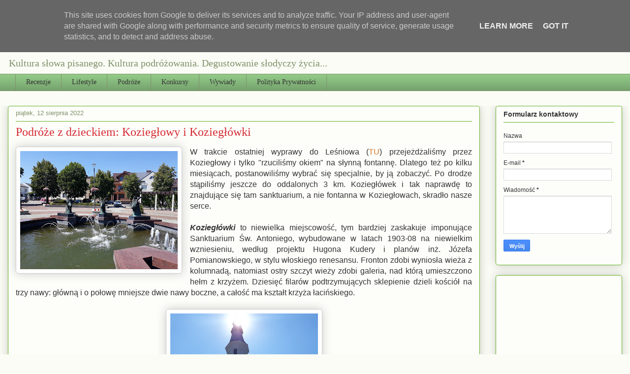

--- FILE ---
content_type: text/html; charset=UTF-8
request_url: http://www.qulturaslowa.pl/2022/08/podroze-z-dzieckiem-koziegowy-i.html
body_size: 27003
content:
<!DOCTYPE html>
<html class='v2' dir='ltr' lang='pl' xmlns='http://www.w3.org/1999/xhtml' xmlns:b='http://www.google.com/2005/gml/b' xmlns:data='http://www.google.com/2005/gml/data' xmlns:expr='http://www.google.com/2005/gml/expr'>
<head>
<link href='https://www.blogger.com/static/v1/widgets/335934321-css_bundle_v2.css' rel='stylesheet' type='text/css'/>
<meta content='width=1100' name='viewport'/>
<meta content='text/html; charset=UTF-8' http-equiv='Content-Type'/>
<meta content='blogger' name='generator'/>
<link href='http://www.qulturaslowa.pl/favicon.ico' rel='icon' type='image/x-icon'/>
<link href='http://www.qulturaslowa.pl/2022/08/podroze-z-dzieckiem-koziegowy-i.html' rel='canonical'/>
<link rel="alternate" type="application/atom+xml" title="Qultura słowa - Atom" href="http://www.qulturaslowa.pl/feeds/posts/default" />
<link rel="alternate" type="application/rss+xml" title="Qultura słowa - RSS" href="http://www.qulturaslowa.pl/feeds/posts/default?alt=rss" />
<link rel="service.post" type="application/atom+xml" title="Qultura słowa - Atom" href="https://www.blogger.com/feeds/9188276337749373579/posts/default" />

<link rel="alternate" type="application/atom+xml" title="Qultura słowa - Atom" href="http://www.qulturaslowa.pl/feeds/814064095483343410/comments/default" />
<!--Can't find substitution for tag [blog.ieCssRetrofitLinks]-->
<link href='https://blogger.googleusercontent.com/img/b/R29vZ2xl/AVvXsEjxMbNIzxZvYwjsdkgm1ZX16_z96-ubC96OLbahCZry1ESgaC0trz8u0Xthp83-Tr5W6NnX2aa34_Q_d6de5LGnV5DfVoFbSDcNNrZuqyCwBBi6hRWDgUPrKiZ6CFXmMa00Ge-LRIrTbqnOlg6j2_KcHH1ULamrfbApR27FfXxQRh-fwRmoh2RbsO_X/s320/20220805_122021.jpg' rel='image_src'/>
<meta content='http://www.qulturaslowa.pl/2022/08/podroze-z-dzieckiem-koziegowy-i.html' property='og:url'/>
<meta content='Podróże z dzieckiem: Koziegłowy i Koziegłówki' property='og:title'/>
<meta content='Blog o książkach, które zmieniają życie, o podróżach dalekich i bliskich oraz o miejscach, gdzie można dobrze zjeść...' property='og:description'/>
<meta content='https://blogger.googleusercontent.com/img/b/R29vZ2xl/AVvXsEjxMbNIzxZvYwjsdkgm1ZX16_z96-ubC96OLbahCZry1ESgaC0trz8u0Xthp83-Tr5W6NnX2aa34_Q_d6de5LGnV5DfVoFbSDcNNrZuqyCwBBi6hRWDgUPrKiZ6CFXmMa00Ge-LRIrTbqnOlg6j2_KcHH1ULamrfbApR27FfXxQRh-fwRmoh2RbsO_X/w1200-h630-p-k-no-nu/20220805_122021.jpg' property='og:image'/>
<title>Qultura słowa: Podróże z dzieckiem: Koziegłowy i Koziegłówki</title>
<style id='page-skin-1' type='text/css'><!--
/*
-----------------------------------------------
Blogger Template Style
Name:     Awesome Inc.
Designer: Tina Chen
URL:      tinachen.org
----------------------------------------------- */
/* Variable definitions
====================
<Variable name="keycolor" description="Main Color" type="color" default="#ffffff"/>
<Group description="Page" selector="body">
<Variable name="body.font" description="Font" type="font"
default="normal normal 13px Arial, Tahoma, Helvetica, FreeSans, sans-serif"/>
<Variable name="body.background.color" description="Background Color" type="color" default="#000000"/>
<Variable name="body.text.color" description="Text Color" type="color" default="#ffffff"/>
</Group>
<Group description="Links" selector=".main-inner">
<Variable name="link.color" description="Link Color" type="color" default="#888888"/>
<Variable name="link.visited.color" description="Visited Color" type="color" default="#444444"/>
<Variable name="link.hover.color" description="Hover Color" type="color" default="#cccccc"/>
</Group>
<Group description="Blog Title" selector=".header h1">
<Variable name="header.font" description="Title Font" type="font"
default="normal bold 40px Arial, Tahoma, Helvetica, FreeSans, sans-serif"/>
<Variable name="header.text.color" description="Title Color" type="color" default="#333333" />
<Variable name="header.background.color" description="Header Background" type="color" default="transparent" />
</Group>
<Group description="Blog Description" selector=".header .description">
<Variable name="description.font" description="Font" type="font"
default="normal normal 14px Arial, Tahoma, Helvetica, FreeSans, sans-serif"/>
<Variable name="description.text.color" description="Text Color" type="color"
default="#333333" />
</Group>
<Group description="Tabs Text" selector=".tabs-inner .widget li a">
<Variable name="tabs.font" description="Font" type="font"
default="normal bold 14px Arial, Tahoma, Helvetica, FreeSans, sans-serif"/>
<Variable name="tabs.text.color" description="Text Color" type="color" default="#333333"/>
<Variable name="tabs.selected.text.color" description="Selected Color" type="color" default="#333333"/>
</Group>
<Group description="Tabs Background" selector=".tabs-outer .PageList">
<Variable name="tabs.background.color" description="Background Color" type="color" default="#141414"/>
<Variable name="tabs.selected.background.color" description="Selected Color" type="color" default="#444444"/>
<Variable name="tabs.border.color" description="Border Color" type="color" default="#63b123"/>
</Group>
<Group description="Date Header" selector=".main-inner .widget h2.date-header, .main-inner .widget h2.date-header span">
<Variable name="date.font" description="Font" type="font"
default="normal normal 14px Arial, Tahoma, Helvetica, FreeSans, sans-serif"/>
<Variable name="date.text.color" description="Text Color" type="color" default="#666666"/>
<Variable name="date.border.color" description="Border Color" type="color" default="#63b123"/>
</Group>
<Group description="Post Title" selector="h3.post-title, h4, h3.post-title a">
<Variable name="post.title.font" description="Font" type="font"
default="normal bold 22px Arial, Tahoma, Helvetica, FreeSans, sans-serif"/>
<Variable name="post.title.text.color" description="Text Color" type="color" default="#333333"/>
</Group>
<Group description="Post Background" selector=".post">
<Variable name="post.background.color" description="Background Color" type="color" default="#fdfefa" />
<Variable name="post.border.color" description="Border Color" type="color" default="#63b123" />
<Variable name="post.border.bevel.color" description="Bevel Color" type="color" default="#63b123"/>
</Group>
<Group description="Gadget Title" selector="h2">
<Variable name="widget.title.font" description="Font" type="font"
default="normal bold 14px Arial, Tahoma, Helvetica, FreeSans, sans-serif"/>
<Variable name="widget.title.text.color" description="Text Color" type="color" default="#333333"/>
</Group>
<Group description="Gadget Text" selector=".sidebar .widget">
<Variable name="widget.font" description="Font" type="font"
default="normal normal 14px Arial, Tahoma, Helvetica, FreeSans, sans-serif"/>
<Variable name="widget.text.color" description="Text Color" type="color" default="#333333"/>
<Variable name="widget.alternate.text.color" description="Alternate Color" type="color" default="#666666"/>
</Group>
<Group description="Gadget Links" selector=".sidebar .widget">
<Variable name="widget.link.color" description="Link Color" type="color" default="#d5772a"/>
<Variable name="widget.link.visited.color" description="Visited Color" type="color" default="#7d4518"/>
<Variable name="widget.link.hover.color" description="Hover Color" type="color" default="#d5772a"/>
</Group>
<Group description="Gadget Background" selector=".sidebar .widget">
<Variable name="widget.background.color" description="Background Color" type="color" default="#141414"/>
<Variable name="widget.border.color" description="Border Color" type="color" default="#222222"/>
<Variable name="widget.border.bevel.color" description="Bevel Color" type="color" default="#000000"/>
</Group>
<Group description="Sidebar Background" selector=".column-left-inner .column-right-inner">
<Variable name="widget.outer.background.color" description="Background Color" type="color" default="transparent" />
</Group>
<Group description="Images" selector=".main-inner">
<Variable name="image.background.color" description="Background Color" type="color" default="transparent"/>
<Variable name="image.border.color" description="Border Color" type="color" default="transparent"/>
</Group>
<Group description="Feed" selector=".blog-feeds">
<Variable name="feed.text.color" description="Text Color" type="color" default="#333333"/>
</Group>
<Group description="Feed Links" selector=".blog-feeds">
<Variable name="feed.link.color" description="Link Color" type="color" default="#d5772a"/>
<Variable name="feed.link.visited.color" description="Visited Color" type="color" default="#7d4518"/>
<Variable name="feed.link.hover.color" description="Hover Color" type="color" default="#d5772a"/>
</Group>
<Group description="Pager" selector=".blog-pager">
<Variable name="pager.background.color" description="Background Color" type="color" default="#fdfefa" />
</Group>
<Group description="Footer" selector=".footer-outer">
<Variable name="footer.background.color" description="Background Color" type="color" default="#fdfefa" />
<Variable name="footer.text.color" description="Text Color" type="color" default="#333333" />
</Group>
<Variable name="title.shadow.spread" description="Title Shadow" type="length" default="-1px" min="-1px" max="100px"/>
<Variable name="body.background" description="Body Background" type="background"
color="#fafcf5"
default="$(color) none repeat scroll top left"/>
<Variable name="body.background.gradient.cap" description="Body Gradient Cap" type="url"
default="none"/>
<Variable name="body.background.size" description="Body Background Size" type="string" default="auto"/>
<Variable name="tabs.background.gradient" description="Tabs Background Gradient" type="url"
default="none"/>
<Variable name="header.background.gradient" description="Header Background Gradient" type="url" default="none" />
<Variable name="header.padding.top" description="Header Top Padding" type="length" default="22px" min="0" max="100px"/>
<Variable name="header.margin.top" description="Header Top Margin" type="length" default="0" min="0" max="100px"/>
<Variable name="header.margin.bottom" description="Header Bottom Margin" type="length" default="0" min="0" max="100px"/>
<Variable name="widget.padding.top" description="Widget Padding Top" type="length" default="8px" min="0" max="20px"/>
<Variable name="widget.padding.side" description="Widget Padding Side" type="length" default="15px" min="0" max="100px"/>
<Variable name="widget.outer.margin.top" description="Widget Top Margin" type="length" default="0" min="0" max="100px"/>
<Variable name="widget.outer.background.gradient" description="Gradient" type="url" default="none" />
<Variable name="widget.border.radius" description="Gadget Border Radius" type="length" default="0" min="0" max="100px"/>
<Variable name="outer.shadow.spread" description="Outer Shadow Size" type="length" default="0" min="0" max="100px"/>
<Variable name="date.header.border.radius.top" description="Date Header Border Radius Top" type="length" default="0" min="0" max="100px"/>
<Variable name="date.header.position" description="Date Header Position" type="length" default="15px" min="0" max="100px"/>
<Variable name="date.space" description="Date Space" type="length" default="30px" min="0" max="100px"/>
<Variable name="date.position" description="Date Float" type="string" default="static" />
<Variable name="date.padding.bottom" description="Date Padding Bottom" type="length" default="0" min="0" max="100px"/>
<Variable name="date.border.size" description="Date Border Size" type="length" default="0" min="0" max="10px"/>
<Variable name="date.background" description="Date Background" type="background" color="transparent"
default="$(color) none no-repeat scroll top left" />
<Variable name="date.first.border.radius.top" description="Date First top radius" type="length" default="5px" min="0" max="100px"/>
<Variable name="date.last.space.bottom" description="Date Last Space Bottom" type="length"
default="20px" min="0" max="100px"/>
<Variable name="date.last.border.radius.bottom" description="Date Last bottom radius" type="length" default="5px" min="0" max="100px"/>
<Variable name="post.first.padding.top" description="First Post Padding Top" type="length" default="0" min="0" max="100px"/>
<Variable name="image.shadow.spread" description="Image Shadow Size" type="length" default="0" min="0" max="100px"/>
<Variable name="image.border.radius" description="Image Border Radius" type="length" default="0" min="0" max="100px"/>
<Variable name="separator.outdent" description="Separator Outdent" type="length" default="15px" min="0" max="100px"/>
<Variable name="title.separator.border.size" description="Widget Title Border Size" type="length" default="1px" min="0" max="10px"/>
<Variable name="list.separator.border.size" description="List Separator Border Size" type="length" default="1px" min="0" max="10px"/>
<Variable name="shadow.spread" description="Shadow Size" type="length" default="0" min="0" max="100px"/>
<Variable name="startSide" description="Side where text starts in blog language" type="automatic" default="left"/>
<Variable name="endSide" description="Side where text ends in blog language" type="automatic" default="right"/>
<Variable name="date.side" description="Side where date header is placed" type="string" default="right"/>
<Variable name="pager.border.radius.top" description="Pager Border Top Radius" type="length" default="5px" min="0" max="100px"/>
<Variable name="pager.space.top" description="Pager Top Space" type="length" default="1em" min="0" max="20em"/>
<Variable name="footer.background.gradient" description="Background Gradient" type="url" default="none" />
<Variable name="mobile.background.size" description="Mobile Background Size" type="string"
default="auto"/>
<Variable name="mobile.background.overlay" description="Mobile Background Overlay" type="string"
default="transparent none repeat scroll top left"/>
<Variable name="mobile.button.color" description="Mobile Button Color" type="color" default="#ffffff" />
*/
/* Content
----------------------------------------------- */
body {
font: normal normal 16px Arial, Tahoma, Helvetica, FreeSans, sans-serif;
color: #333333;
background: #fafcf5 none repeat scroll top left;
}
html body .content-outer {
min-width: 0;
max-width: 100%;
width: 100%;
}
a:link {
text-decoration: none;
color: #d5772a;
}
a:visited {
text-decoration: none;
color: #7d4518;
}
a:hover {
text-decoration: underline;
color: #d5772a;
}
.body-fauxcolumn-outer .cap-top {
position: absolute;
z-index: 1;
height: 276px;
width: 100%;
background: transparent none repeat-x scroll top left;
_background-image: none;
}
/* Columns
----------------------------------------------- */
.content-inner {
padding: 0;
}
.header-inner .section {
margin: 0 16px;
}
.tabs-inner .section {
margin: 0 16px;
}
.main-inner {
padding-top: 30px;
}
.main-inner .column-center-inner,
.main-inner .column-left-inner,
.main-inner .column-right-inner {
padding: 0 5px;
}
*+html body .main-inner .column-center-inner {
margin-top: -30px;
}
#layout .main-inner .column-center-inner {
margin-top: 0;
}
/* Header
----------------------------------------------- */
.header-outer {
margin: 0 0 0 0;
background: rgba(0,0,0,0) none repeat scroll 0 0;
}
.Header h1 {
font: italic normal 48px Georgia, Utopia, 'Palatino Linotype', Palatino, serif;
color: #333333;
text-shadow: 0 0 -1px #000000;
}
.Header h1 a {
color: #333333;
}
.Header .description {
font: normal normal 20px Georgia, Utopia, 'Palatino Linotype', Palatino, serif;
color: #80906a;
}
.header-inner .Header .titlewrapper,
.header-inner .Header .descriptionwrapper {
padding-left: 0;
padding-right: 0;
margin-bottom: 0;
}
.header-inner .Header .titlewrapper {
padding-top: 22px;
}
/* Tabs
----------------------------------------------- */
.tabs-outer {
overflow: hidden;
position: relative;
background: #92ca88 url(https://resources.blogblog.com/blogblog/data/1kt/awesomeinc/tabs_gradient_light.png) repeat scroll 0 0;
}
#layout .tabs-outer {
overflow: visible;
}
.tabs-cap-top, .tabs-cap-bottom {
position: absolute;
width: 100%;
border-top: 1px solid #80906a;
}
.tabs-cap-bottom {
bottom: 0;
}
.tabs-inner .widget li a {
display: inline-block;
margin: 0;
padding: .6em 1.5em;
font: normal normal 14px Georgia, Utopia, 'Palatino Linotype', Palatino, serif;
color: #333333;
border-top: 1px solid #80906a;
border-bottom: 1px solid #80906a;
border-left: 1px solid #80906a;
height: 16px;
line-height: 16px;
}
.tabs-inner .widget li:last-child a {
border-right: 1px solid #80906a;
}
.tabs-inner .widget li.selected a, .tabs-inner .widget li a:hover {
background: #51704b url(https://resources.blogblog.com/blogblog/data/1kt/awesomeinc/tabs_gradient_light.png) repeat-x scroll 0 -100px;
color: #ffffff;
}
/* Headings
----------------------------------------------- */
h2 {
font: normal bold 14px Arial, Tahoma, Helvetica, FreeSans, sans-serif;
color: #333333;
}
/* Widgets
----------------------------------------------- */
.main-inner .section {
margin: 0 27px;
padding: 0;
}
.main-inner .column-left-outer,
.main-inner .column-right-outer {
margin-top: 0;
}
#layout .main-inner .column-left-outer,
#layout .main-inner .column-right-outer {
margin-top: 0;
}
.main-inner .column-left-inner,
.main-inner .column-right-inner {
background: rgba(0,0,0,0) none repeat 0 0;
-moz-box-shadow: 0 0 0 rgba(0, 0, 0, .2);
-webkit-box-shadow: 0 0 0 rgba(0, 0, 0, .2);
-goog-ms-box-shadow: 0 0 0 rgba(0, 0, 0, .2);
box-shadow: 0 0 0 rgba(0, 0, 0, .2);
-moz-border-radius: 5px;
-webkit-border-radius: 5px;
-goog-ms-border-radius: 5px;
border-radius: 5px;
}
#layout .main-inner .column-left-inner,
#layout .main-inner .column-right-inner {
margin-top: 0;
}
.sidebar .widget {
font: normal normal 12px Arial, Tahoma, Helvetica, FreeSans, sans-serif;
color: #333333;
}
.sidebar .widget a:link {
color: #d5772a;
}
.sidebar .widget a:visited {
color: #7d4518;
}
.sidebar .widget a:hover {
color: #d5772a;
}
.sidebar .widget h2 {
text-shadow: 0 0 -1px #000000;
}
.main-inner .widget {
background-color: #fdfefa;
border: 1px solid #63b123;
padding: 0 15px 15px;
margin: 20px -16px;
-moz-box-shadow: 0 0 20px rgba(0, 0, 0, .2);
-webkit-box-shadow: 0 0 20px rgba(0, 0, 0, .2);
-goog-ms-box-shadow: 0 0 20px rgba(0, 0, 0, .2);
box-shadow: 0 0 20px rgba(0, 0, 0, .2);
-moz-border-radius: 5px;
-webkit-border-radius: 5px;
-goog-ms-border-radius: 5px;
border-radius: 5px;
}
.main-inner .widget h2 {
margin: 0 -0;
padding: .6em 0 .5em;
border-bottom: 1px solid rgba(0,0,0,0);
}
.footer-inner .widget h2 {
padding: 0 0 .4em;
border-bottom: 1px solid rgba(0,0,0,0);
}
.main-inner .widget h2 + div, .footer-inner .widget h2 + div {
border-top: 1px solid #63b123;
padding-top: 8px;
}
.main-inner .widget .widget-content {
margin: 0 -0;
padding: 7px 0 0;
}
.main-inner .widget ul, .main-inner .widget #ArchiveList ul.flat {
margin: -8px -15px 0;
padding: 0;
list-style: none;
}
.main-inner .widget #ArchiveList {
margin: -8px 0 0;
}
.main-inner .widget ul li, .main-inner .widget #ArchiveList ul.flat li {
padding: .5em 15px;
text-indent: 0;
color: #666666;
border-top: 0 solid #63b123;
border-bottom: 1px solid rgba(0,0,0,0);
}
.main-inner .widget #ArchiveList ul li {
padding-top: .25em;
padding-bottom: .25em;
}
.main-inner .widget ul li:first-child, .main-inner .widget #ArchiveList ul.flat li:first-child {
border-top: none;
}
.main-inner .widget ul li:last-child, .main-inner .widget #ArchiveList ul.flat li:last-child {
border-bottom: none;
}
.post-body {
position: relative;
}
.main-inner .widget .post-body ul {
padding: 0 2.5em;
margin: .5em 0;
list-style: disc;
}
.main-inner .widget .post-body ul li {
padding: 0.25em 0;
margin-bottom: .25em;
color: #333333;
border: none;
}
.footer-inner .widget ul {
padding: 0;
list-style: none;
}
.widget .zippy {
color: #666666;
}
/* Posts
----------------------------------------------- */
body .main-inner .Blog {
padding: 0;
margin-bottom: 1em;
background-color: transparent;
border: none;
-moz-box-shadow: 0 0 0 rgba(0, 0, 0, 0);
-webkit-box-shadow: 0 0 0 rgba(0, 0, 0, 0);
-goog-ms-box-shadow: 0 0 0 rgba(0, 0, 0, 0);
box-shadow: 0 0 0 rgba(0, 0, 0, 0);
}
.main-inner .section:last-child .Blog:last-child {
padding: 0;
margin-bottom: 1em;
}
.main-inner .widget h2.date-header {
margin: 0 -15px 1px;
padding: 0 0 0 0;
font: normal normal 13px Arial, Tahoma, Helvetica, FreeSans, sans-serif;
color: #80906a;
background: transparent none no-repeat scroll top left;
border-top: 0 solid #63b123;
border-bottom: 1px solid rgba(0,0,0,0);
-moz-border-radius-topleft: 0;
-moz-border-radius-topright: 0;
-webkit-border-top-left-radius: 0;
-webkit-border-top-right-radius: 0;
border-top-left-radius: 0;
border-top-right-radius: 0;
position: static;
bottom: 100%;
right: 15px;
text-shadow: 0 0 -1px #000000;
}
.main-inner .widget h2.date-header span {
font: normal normal 13px Arial, Tahoma, Helvetica, FreeSans, sans-serif;
display: block;
padding: .5em 15px;
border-left: 0 solid #63b123;
border-right: 0 solid #63b123;
}
.date-outer {
position: relative;
margin: 30px 0 20px;
padding: 0 15px;
background-color: #fdfefa;
border: 1px solid #63b123;
-moz-box-shadow: 0 0 20px rgba(0, 0, 0, .2);
-webkit-box-shadow: 0 0 20px rgba(0, 0, 0, .2);
-goog-ms-box-shadow: 0 0 20px rgba(0, 0, 0, .2);
box-shadow: 0 0 20px rgba(0, 0, 0, .2);
-moz-border-radius: 5px;
-webkit-border-radius: 5px;
-goog-ms-border-radius: 5px;
border-radius: 5px;
}
.date-outer:first-child {
margin-top: 0;
}
.date-outer:last-child {
margin-bottom: 20px;
-moz-border-radius-bottomleft: 5px;
-moz-border-radius-bottomright: 5px;
-webkit-border-bottom-left-radius: 5px;
-webkit-border-bottom-right-radius: 5px;
-goog-ms-border-bottom-left-radius: 5px;
-goog-ms-border-bottom-right-radius: 5px;
border-bottom-left-radius: 5px;
border-bottom-right-radius: 5px;
}
.date-posts {
margin: 0 -0;
padding: 0 0;
clear: both;
}
.post-outer, .inline-ad {
border-top: 1px solid #63b123;
margin: 0 -0;
padding: 15px 0;
}
.post-outer {
padding-bottom: 10px;
}
.post-outer:first-child {
padding-top: 0;
border-top: none;
}
.post-outer:last-child, .inline-ad:last-child {
border-bottom: none;
}
.post-body {
position: relative;
}
.post-body img {
padding: 8px;
background: #ffffff;
border: 1px solid #cccccc;
-moz-box-shadow: 0 0 20px rgba(0, 0, 0, .2);
-webkit-box-shadow: 0 0 20px rgba(0, 0, 0, .2);
box-shadow: 0 0 20px rgba(0, 0, 0, .2);
-moz-border-radius: 5px;
-webkit-border-radius: 5px;
border-radius: 5px;
}
h3.post-title, h4 {
font: normal normal 24px Georgia, Utopia, 'Palatino Linotype', Palatino, serif;
color: #d52a33;
}
h3.post-title a {
font: normal normal 24px Georgia, Utopia, 'Palatino Linotype', Palatino, serif;
color: #d52a33;
}
h3.post-title a:hover {
color: #d5772a;
text-decoration: underline;
}
.post-header {
margin: 0 0 1em;
}
.post-body {
line-height: 1.4;
}
.post-outer h2 {
color: #333333;
}
.post-footer {
margin: 1.5em 0 0;
}
#blog-pager {
padding: 15px;
font-size: 120%;
background-color: #fdfefa;
border: 1px solid #63b123;
-moz-box-shadow: 0 0 20px rgba(0, 0, 0, .2);
-webkit-box-shadow: 0 0 20px rgba(0, 0, 0, .2);
-goog-ms-box-shadow: 0 0 20px rgba(0, 0, 0, .2);
box-shadow: 0 0 20px rgba(0, 0, 0, .2);
-moz-border-radius: 5px;
-webkit-border-radius: 5px;
-goog-ms-border-radius: 5px;
border-radius: 5px;
-moz-border-radius-topleft: 5px;
-moz-border-radius-topright: 5px;
-webkit-border-top-left-radius: 5px;
-webkit-border-top-right-radius: 5px;
-goog-ms-border-top-left-radius: 5px;
-goog-ms-border-top-right-radius: 5px;
border-top-left-radius: 5px;
border-top-right-radius-topright: 5px;
margin-top: 1em;
}
.blog-feeds, .post-feeds {
margin: 1em 0;
text-align: center;
color: #333333;
}
.blog-feeds a, .post-feeds a {
color: #d5772a;
}
.blog-feeds a:visited, .post-feeds a:visited {
color: #7d4518;
}
.blog-feeds a:hover, .post-feeds a:hover {
color: #d5772a;
}
.post-outer .comments {
margin-top: 2em;
}
/* Comments
----------------------------------------------- */
.comments .comments-content .icon.blog-author {
background-repeat: no-repeat;
background-image: url([data-uri]);
}
.comments .comments-content .loadmore a {
border-top: 1px solid #80906a;
border-bottom: 1px solid #80906a;
}
.comments .continue {
border-top: 2px solid #80906a;
}
/* Footer
----------------------------------------------- */
.footer-outer {
margin: -20px 0 -1px;
padding: 20px 0 0;
color: #333333;
overflow: hidden;
}
.footer-fauxborder-left {
border-top: 1px solid #63b123;
background: #fdfefa none repeat scroll 0 0;
-moz-box-shadow: 0 0 20px rgba(0, 0, 0, .2);
-webkit-box-shadow: 0 0 20px rgba(0, 0, 0, .2);
-goog-ms-box-shadow: 0 0 20px rgba(0, 0, 0, .2);
box-shadow: 0 0 20px rgba(0, 0, 0, .2);
margin: 0 -20px;
}
/* Mobile
----------------------------------------------- */
body.mobile {
background-size: auto;
}
.mobile .body-fauxcolumn-outer {
background: transparent none repeat scroll top left;
}
*+html body.mobile .main-inner .column-center-inner {
margin-top: 0;
}
.mobile .main-inner .widget {
padding: 0 0 15px;
}
.mobile .main-inner .widget h2 + div,
.mobile .footer-inner .widget h2 + div {
border-top: none;
padding-top: 0;
}
.mobile .footer-inner .widget h2 {
padding: 0.5em 0;
border-bottom: none;
}
.mobile .main-inner .widget .widget-content {
margin: 0;
padding: 7px 0 0;
}
.mobile .main-inner .widget ul,
.mobile .main-inner .widget #ArchiveList ul.flat {
margin: 0 -15px 0;
}
.mobile .main-inner .widget h2.date-header {
right: 0;
}
.mobile .date-header span {
padding: 0.4em 0;
}
.mobile .date-outer:first-child {
margin-bottom: 0;
border: 1px solid #63b123;
-moz-border-radius-topleft: 5px;
-moz-border-radius-topright: 5px;
-webkit-border-top-left-radius: 5px;
-webkit-border-top-right-radius: 5px;
-goog-ms-border-top-left-radius: 5px;
-goog-ms-border-top-right-radius: 5px;
border-top-left-radius: 5px;
border-top-right-radius: 5px;
}
.mobile .date-outer {
border-color: #63b123;
border-width: 0 1px 1px;
}
.mobile .date-outer:last-child {
margin-bottom: 0;
}
.mobile .main-inner {
padding: 0;
}
.mobile .header-inner .section {
margin: 0;
}
.mobile .post-outer, .mobile .inline-ad {
padding: 5px 0;
}
.mobile .tabs-inner .section {
margin: 0 10px;
}
.mobile .main-inner .widget h2 {
margin: 0;
padding: 0;
}
.mobile .main-inner .widget h2.date-header span {
padding: 0;
}
.mobile .main-inner .widget .widget-content {
margin: 0;
padding: 7px 0 0;
}
.mobile #blog-pager {
border: 1px solid transparent;
background: #fdfefa none repeat scroll 0 0;
}
.mobile .main-inner .column-left-inner,
.mobile .main-inner .column-right-inner {
background: rgba(0,0,0,0) none repeat 0 0;
-moz-box-shadow: none;
-webkit-box-shadow: none;
-goog-ms-box-shadow: none;
box-shadow: none;
}
.mobile .date-posts {
margin: 0;
padding: 0;
}
.mobile .footer-fauxborder-left {
margin: 0;
border-top: inherit;
}
.mobile .main-inner .section:last-child .Blog:last-child {
margin-bottom: 0;
}
.mobile-index-contents {
color: #333333;
}
.mobile .mobile-link-button {
background: #d5772a url(https://resources.blogblog.com/blogblog/data/1kt/awesomeinc/tabs_gradient_light.png) repeat scroll 0 0;
}
.mobile-link-button a:link, .mobile-link-button a:visited {
color: #ffffff;
}
.mobile .tabs-inner .PageList .widget-content {
background: transparent;
border-top: 1px solid;
border-color: #80906a;
color: #333333;
}
.mobile .tabs-inner .PageList .widget-content .pagelist-arrow {
border-left: 1px solid #80906a;
}

--></style>
<style id='template-skin-1' type='text/css'><!--
body {
min-width: 1280px;
}
.content-outer, .content-fauxcolumn-outer, .region-inner {
min-width: 1280px;
max-width: 1280px;
_width: 1280px;
}
.main-inner .columns {
padding-left: 0px;
padding-right: 289px;
}
.main-inner .fauxcolumn-center-outer {
left: 0px;
right: 289px;
/* IE6 does not respect left and right together */
_width: expression(this.parentNode.offsetWidth -
parseInt("0px") -
parseInt("289px") + 'px');
}
.main-inner .fauxcolumn-left-outer {
width: 0px;
}
.main-inner .fauxcolumn-right-outer {
width: 289px;
}
.main-inner .column-left-outer {
width: 0px;
right: 100%;
margin-left: -0px;
}
.main-inner .column-right-outer {
width: 289px;
margin-right: -289px;
}
#layout {
min-width: 0;
}
#layout .content-outer {
min-width: 0;
width: 800px;
}
#layout .region-inner {
min-width: 0;
width: auto;
}
body#layout div.add_widget {
padding: 8px;
}
body#layout div.add_widget a {
margin-left: 32px;
}
--></style>
<script type='text/javascript'>
        (function(i,s,o,g,r,a,m){i['GoogleAnalyticsObject']=r;i[r]=i[r]||function(){
        (i[r].q=i[r].q||[]).push(arguments)},i[r].l=1*new Date();a=s.createElement(o),
        m=s.getElementsByTagName(o)[0];a.async=1;a.src=g;m.parentNode.insertBefore(a,m)
        })(window,document,'script','https://www.google-analytics.com/analytics.js','ga');
        ga('create', 'UA-77244704-1', 'auto', 'blogger');
        ga('blogger.send', 'pageview');
      </script>
<link href='https://www.blogger.com/dyn-css/authorization.css?targetBlogID=9188276337749373579&amp;zx=082727b1-2977-4ddf-84c8-4b437e7add9b' media='none' onload='if(media!=&#39;all&#39;)media=&#39;all&#39;' rel='stylesheet'/><noscript><link href='https://www.blogger.com/dyn-css/authorization.css?targetBlogID=9188276337749373579&amp;zx=082727b1-2977-4ddf-84c8-4b437e7add9b' rel='stylesheet'/></noscript>
<meta name='google-adsense-platform-account' content='ca-host-pub-1556223355139109'/>
<meta name='google-adsense-platform-domain' content='blogspot.com'/>

<!-- data-ad-client=ca-pub-2011101263158072 -->

<script type="text/javascript" language="javascript">
  // Supply ads personalization default for EEA readers
  // See https://www.blogger.com/go/adspersonalization
  adsbygoogle = window.adsbygoogle || [];
  if (typeof adsbygoogle.requestNonPersonalizedAds === 'undefined') {
    adsbygoogle.requestNonPersonalizedAds = 1;
  }
</script>


</head>
<body class='loading'>
<div class='navbar section' id='navbar' name='Pasek nawigacyjny'><div class='widget Navbar' data-version='1' id='Navbar1'><script type="text/javascript">
    function setAttributeOnload(object, attribute, val) {
      if(window.addEventListener) {
        window.addEventListener('load',
          function(){ object[attribute] = val; }, false);
      } else {
        window.attachEvent('onload', function(){ object[attribute] = val; });
      }
    }
  </script>
<div id="navbar-iframe-container"></div>
<script type="text/javascript" src="https://apis.google.com/js/platform.js"></script>
<script type="text/javascript">
      gapi.load("gapi.iframes:gapi.iframes.style.bubble", function() {
        if (gapi.iframes && gapi.iframes.getContext) {
          gapi.iframes.getContext().openChild({
              url: 'https://www.blogger.com/navbar/9188276337749373579?po\x3d814064095483343410\x26origin\x3dhttp://www.qulturaslowa.pl',
              where: document.getElementById("navbar-iframe-container"),
              id: "navbar-iframe"
          });
        }
      });
    </script><script type="text/javascript">
(function() {
var script = document.createElement('script');
script.type = 'text/javascript';
script.src = '//pagead2.googlesyndication.com/pagead/js/google_top_exp.js';
var head = document.getElementsByTagName('head')[0];
if (head) {
head.appendChild(script);
}})();
</script>
</div></div>
<div class='body-fauxcolumns'>
<div class='fauxcolumn-outer body-fauxcolumn-outer'>
<div class='cap-top'>
<div class='cap-left'></div>
<div class='cap-right'></div>
</div>
<div class='fauxborder-left'>
<div class='fauxborder-right'></div>
<div class='fauxcolumn-inner'>
</div>
</div>
<div class='cap-bottom'>
<div class='cap-left'></div>
<div class='cap-right'></div>
</div>
</div>
</div>
<div class='content'>
<div class='content-fauxcolumns'>
<div class='fauxcolumn-outer content-fauxcolumn-outer'>
<div class='cap-top'>
<div class='cap-left'></div>
<div class='cap-right'></div>
</div>
<div class='fauxborder-left'>
<div class='fauxborder-right'></div>
<div class='fauxcolumn-inner'>
</div>
</div>
<div class='cap-bottom'>
<div class='cap-left'></div>
<div class='cap-right'></div>
</div>
</div>
</div>
<div class='content-outer'>
<div class='content-cap-top cap-top'>
<div class='cap-left'></div>
<div class='cap-right'></div>
</div>
<div class='fauxborder-left content-fauxborder-left'>
<div class='fauxborder-right content-fauxborder-right'></div>
<div class='content-inner'>
<header>
<div class='header-outer'>
<div class='header-cap-top cap-top'>
<div class='cap-left'></div>
<div class='cap-right'></div>
</div>
<div class='fauxborder-left header-fauxborder-left'>
<div class='fauxborder-right header-fauxborder-right'></div>
<div class='region-inner header-inner'>
<div class='header section' id='header' name='Nagłówek'><div class='widget Header' data-version='1' id='Header1'>
<div id='header-inner'>
<div class='titlewrapper'>
<h1 class='title'>
<a href='http://www.qulturaslowa.pl/'>
Qultura słowa
</a>
</h1>
</div>
<div class='descriptionwrapper'>
<p class='description'><span>Kultura słowa pisanego. Kultura podróżowania. Degustowanie słodyczy życia...</span></p>
</div>
</div>
</div></div>
</div>
</div>
<div class='header-cap-bottom cap-bottom'>
<div class='cap-left'></div>
<div class='cap-right'></div>
</div>
</div>
</header>
<div class='tabs-outer'>
<div class='tabs-cap-top cap-top'>
<div class='cap-left'></div>
<div class='cap-right'></div>
</div>
<div class='fauxborder-left tabs-fauxborder-left'>
<div class='fauxborder-right tabs-fauxborder-right'></div>
<div class='region-inner tabs-inner'>
<div class='tabs section' id='crosscol' name='Wszystkie kolumny'><div class='widget PageList' data-version='1' id='PageList1'>
<div class='widget-content'>
<ul>
<li>
<a href='http://www.qulturaslowa.blogspot.com/search/label/recenzje'>Recenzje</a>
</li>
<li>
<a href='http://qulturaslowa.blogspot.com/search/label/domowo'>Lifestyle</a>
</li>
<li>
<a href='http://qulturaslowa.blogspot.com/search/label/podr%C3%B3%C5%BCe'>Podróże</a>
</li>
<li>
<a href='http://qulturaslowa.blogspot.com/search/label/konkursy'>Konkursy</a>
</li>
<li>
<a href='http://qulturaslowa.blogspot.com/search/label/wywiady'>Wywiady</a>
</li>
<li>
<a href='http://www.qulturaslowa.pl/2023/07/polityka-prywatnosci.html'>Polityka Prywatności</a>
</li>
</ul>
<div class='clear'></div>
</div>
</div></div>
<div class='tabs no-items section' id='crosscol-overflow' name='Cross-Column 2'></div>
</div>
</div>
<div class='tabs-cap-bottom cap-bottom'>
<div class='cap-left'></div>
<div class='cap-right'></div>
</div>
</div>
<div class='main-outer'>
<div class='main-cap-top cap-top'>
<div class='cap-left'></div>
<div class='cap-right'></div>
</div>
<div class='fauxborder-left main-fauxborder-left'>
<div class='fauxborder-right main-fauxborder-right'></div>
<div class='region-inner main-inner'>
<div class='columns fauxcolumns'>
<div class='fauxcolumn-outer fauxcolumn-center-outer'>
<div class='cap-top'>
<div class='cap-left'></div>
<div class='cap-right'></div>
</div>
<div class='fauxborder-left'>
<div class='fauxborder-right'></div>
<div class='fauxcolumn-inner'>
</div>
</div>
<div class='cap-bottom'>
<div class='cap-left'></div>
<div class='cap-right'></div>
</div>
</div>
<div class='fauxcolumn-outer fauxcolumn-left-outer'>
<div class='cap-top'>
<div class='cap-left'></div>
<div class='cap-right'></div>
</div>
<div class='fauxborder-left'>
<div class='fauxborder-right'></div>
<div class='fauxcolumn-inner'>
</div>
</div>
<div class='cap-bottom'>
<div class='cap-left'></div>
<div class='cap-right'></div>
</div>
</div>
<div class='fauxcolumn-outer fauxcolumn-right-outer'>
<div class='cap-top'>
<div class='cap-left'></div>
<div class='cap-right'></div>
</div>
<div class='fauxborder-left'>
<div class='fauxborder-right'></div>
<div class='fauxcolumn-inner'>
</div>
</div>
<div class='cap-bottom'>
<div class='cap-left'></div>
<div class='cap-right'></div>
</div>
</div>
<!-- corrects IE6 width calculation -->
<div class='columns-inner'>
<div class='column-center-outer'>
<div class='column-center-inner'>
<div class='main section' id='main' name='Główny'><div class='widget Blog' data-version='1' id='Blog1'>
<div class='blog-posts hfeed'>

          <div class="date-outer">
        
<h2 class='date-header'><span>piątek, 12 sierpnia 2022</span></h2>

          <div class="date-posts">
        
<div class='post-outer'>
<div class='post hentry uncustomized-post-template' itemprop='blogPost' itemscope='itemscope' itemtype='http://schema.org/BlogPosting'>
<meta content='https://blogger.googleusercontent.com/img/b/R29vZ2xl/AVvXsEjxMbNIzxZvYwjsdkgm1ZX16_z96-ubC96OLbahCZry1ESgaC0trz8u0Xthp83-Tr5W6NnX2aa34_Q_d6de5LGnV5DfVoFbSDcNNrZuqyCwBBi6hRWDgUPrKiZ6CFXmMa00Ge-LRIrTbqnOlg6j2_KcHH1ULamrfbApR27FfXxQRh-fwRmoh2RbsO_X/s320/20220805_122021.jpg' itemprop='image_url'/>
<meta content='9188276337749373579' itemprop='blogId'/>
<meta content='814064095483343410' itemprop='postId'/>
<a name='814064095483343410'></a>
<h3 class='post-title entry-title' itemprop='name'>
Podróże z dzieckiem: Koziegłowy i Koziegłówki
</h3>
<div class='post-header'>
<div class='post-header-line-1'></div>
</div>
<div class='post-body entry-content' id='post-body-814064095483343410' itemprop='description articleBody'>
<p></p><div style="text-align: justify;"><div class="separator" style="clear: both; text-align: center;"><a href="https://blogger.googleusercontent.com/img/b/R29vZ2xl/AVvXsEjxMbNIzxZvYwjsdkgm1ZX16_z96-ubC96OLbahCZry1ESgaC0trz8u0Xthp83-Tr5W6NnX2aa34_Q_d6de5LGnV5DfVoFbSDcNNrZuqyCwBBi6hRWDgUPrKiZ6CFXmMa00Ge-LRIrTbqnOlg6j2_KcHH1ULamrfbApR27FfXxQRh-fwRmoh2RbsO_X/s4128/20220805_122021.jpg" style="clear: left; float: left; margin-bottom: 1em; margin-right: 1em;"><img border="0" data-original-height="3096" data-original-width="4128" height="240" src="https://blogger.googleusercontent.com/img/b/R29vZ2xl/AVvXsEjxMbNIzxZvYwjsdkgm1ZX16_z96-ubC96OLbahCZry1ESgaC0trz8u0Xthp83-Tr5W6NnX2aa34_Q_d6de5LGnV5DfVoFbSDcNNrZuqyCwBBi6hRWDgUPrKiZ6CFXmMa00Ge-LRIrTbqnOlg6j2_KcHH1ULamrfbApR27FfXxQRh-fwRmoh2RbsO_X/s320/20220805_122021.jpg" width="320" /></a></div>W trakcie ostatniej wyprawy do Leśniowa (<a href="http://www.qulturaslowa.pl/2022/03/podroze-z-dzieckiem-lesniow-swieta-anna.html">TU</a>) przejeżdżaliśmy przez Koziegłowy i tylko "rzuciliśmy okiem" na słynną fontannę. Dlatego też po kilku miesiącach, postanowiliśmy wybrać się specjalnie, by ją zobaczyć. Po drodze stąpiliśmy jeszcze do oddalonych 3 km. Koziegłówek i tak naprawdę to znajdujące się tam sanktuarium, a nie fontanna w Koziegłowach, skradło nasze serce.<span><a name="more"></a></span></div><div style="text-align: justify;"><br /></div><div style="text-align: justify;"><b><i>Koziegłówki</i></b> to niewielka miejscowość, tym bardziej zaskakuje imponujące Sanktuarium Św. Antoniego, wybudowane w latach 1903-08 na niewielkim wzniesieniu, według projektu Hugona Kudery i planów inż. Józefa Pomianowskiego, w stylu włoskiego renesansu. Fronton zdobi wyniosła wieża z kolumnadą, natomiast ostry szczyt wieży zdobi galeria, nad którą umieszczono hełm z krzyżem. Dziesięć filarów podtrzymujących sklepienie dzieli kościół na trzy nawy: główną i o połowę mniejsze dwie nawy boczne, a całość ma kształt krzyża łacińskiego.</div><div style="text-align: justify;"><br /></div><div class="separator" style="clear: both; text-align: center;"><a href="https://blogger.googleusercontent.com/img/b/R29vZ2xl/AVvXsEhp3f87UGYyAeubUKcfTWAU1Cz0DWq1oDgO8t77Yoc339YE0rPLsO3Z_saxZJM4fdFxrn1qbtB-N4Q4XHZLGNjPOB12XaI56-0ANgIFPXn23dasXWVlrkqxxecfEpsUIrghnoXDfpCe7SC5KzyQTDr76X6oTL7_TfjZ3CL42roO1nAr6Ob8uXp_JVed/s4128/20220805_120455.jpg" style="margin-left: 1em; margin-right: 1em;"><img border="0" data-original-height="4128" data-original-width="3096" height="400" src="https://blogger.googleusercontent.com/img/b/R29vZ2xl/AVvXsEhp3f87UGYyAeubUKcfTWAU1Cz0DWq1oDgO8t77Yoc339YE0rPLsO3Z_saxZJM4fdFxrn1qbtB-N4Q4XHZLGNjPOB12XaI56-0ANgIFPXn23dasXWVlrkqxxecfEpsUIrghnoXDfpCe7SC5KzyQTDr76X6oTL7_TfjZ3CL42roO1nAr6Ob8uXp_JVed/w300-h400/20220805_120455.jpg" width="300" /></a></div><br /><div class="separator" style="clear: both; text-align: center;"><a href="https://blogger.googleusercontent.com/img/b/R29vZ2xl/AVvXsEh7RbOLkbS7u58BDcPkvQdZFFp6_Mmaz3xI9FSlUs5Agg53j22SUKNN4r0JdnQk22upRcmqfAe723_W_tyX5jM_PW2fMbeBRw_wb-j8XU3q6T8YMII-FlsJ7skPzx2tyhfciN2-y7_ziyxI79O9SwLOyBwI7i1S7jdW0EBtVeNCndcu9q6PtfnXPuvV/s4128/20220805_115557.jpg" style="margin-left: 1em; margin-right: 1em;"><img border="0" data-original-height="3096" data-original-width="4128" height="300" src="https://blogger.googleusercontent.com/img/b/R29vZ2xl/AVvXsEh7RbOLkbS7u58BDcPkvQdZFFp6_Mmaz3xI9FSlUs5Agg53j22SUKNN4r0JdnQk22upRcmqfAe723_W_tyX5jM_PW2fMbeBRw_wb-j8XU3q6T8YMII-FlsJ7skPzx2tyhfciN2-y7_ziyxI79O9SwLOyBwI7i1S7jdW0EBtVeNCndcu9q6PtfnXPuvV/w400-h300/20220805_115557.jpg" width="400" /></a></div><br /><div class="separator" style="clear: both; text-align: center;"><a href="https://blogger.googleusercontent.com/img/b/R29vZ2xl/AVvXsEipg05x24eswmtuEitbC176qtIizgwYK0gi2TJtzcz5OArgEk71WmCezI8zYoEzUZ8meov9mZDAk--wIhOV4NPo-UPIZmJjldvu1pOOltiInwXfPeNYd4xpW91pdm8OoG1sF44YpAAa2Fm4ZzWUjsTSOBZ7y2D7kL39yJJV8fa66BSdnuJal4dr9CVE/s4128/20220805_115636.jpg" style="margin-left: 1em; margin-right: 1em;"><img border="0" data-original-height="4128" data-original-width="3096" height="400" src="https://blogger.googleusercontent.com/img/b/R29vZ2xl/AVvXsEipg05x24eswmtuEitbC176qtIizgwYK0gi2TJtzcz5OArgEk71WmCezI8zYoEzUZ8meov9mZDAk--wIhOV4NPo-UPIZmJjldvu1pOOltiInwXfPeNYd4xpW91pdm8OoG1sF44YpAAa2Fm4ZzWUjsTSOBZ7y2D7kL39yJJV8fa66BSdnuJal4dr9CVE/w300-h400/20220805_115636.jpg" width="300" /></a></div><br /><div style="text-align: justify;">We wnętrzu świątyni na uwagę zasługuje obraz patrona świątyni, czyli św. Antoniego Padewskiego, namalowany w Rzymie w 1568 roku i poświęcony przez papieża Piusa V. Święty ten jest tutaj otoczony kultem, zaś pielgrzymki przybywają do niego szczególnie 13 czerwca. Obraz został przywieziony z Włoch w 1635r i zasłynął łaskami, o czym można przeczytać w specjalnie zaprowadzonej księdze. Świadczą o tym również wiszące przy nim liczne wota srebrne. Z wotów tych wykonano zdobiącą obraz barokową sukienkę trybowaną.&nbsp; Obraz zdobi późnobarokowy ołtarz z czarnego marmuru.</div><div class="separator" style="clear: both; text-align: center;"><br /></div><div class="separator" style="clear: both; text-align: center;"><a href="https://blogger.googleusercontent.com/img/b/R29vZ2xl/AVvXsEjO1EiuTTnWX_a2o2zA7xtzPEMqNQC_6relf8Nm3Q5uejs88MYCTGSAv0NkA-xxUf0thPHARCHJcfp8XMWUeL4-JS9JNAZLU_iUWIZPSVcM_Fn1h1TiL_Q7aiydb_cdKB-2_10xUwOAtgyaDE2PdTpg1DYtTfJbTpvhSXZKIX2XKGXlQW_-D-OcZkV0/s4128/20220805_120207.jpg" style="margin-left: 1em; margin-right: 1em;"><img border="0" data-original-height="4128" data-original-width="3096" height="400" src="https://blogger.googleusercontent.com/img/b/R29vZ2xl/AVvXsEjO1EiuTTnWX_a2o2zA7xtzPEMqNQC_6relf8Nm3Q5uejs88MYCTGSAv0NkA-xxUf0thPHARCHJcfp8XMWUeL4-JS9JNAZLU_iUWIZPSVcM_Fn1h1TiL_Q7aiydb_cdKB-2_10xUwOAtgyaDE2PdTpg1DYtTfJbTpvhSXZKIX2XKGXlQW_-D-OcZkV0/w300-h400/20220805_120207.jpg" width="300" /></a></div><br /><div style="text-align: justify;">Ołtarz główny w Sanktuarium wykonany jest z czerwonego marmuru, a po obu jego stronach widnieją figury Świętych - Mikołaja i Wojciecha, przeniesione ze starego kościoła. Wiele elementów zabytkowych w kościele pochodzi z czasów znacznie wcześniejszych, niż sama świątynia. Poza obrazami i rzeźbami podziwiać można tu renesansowe i barokowe monstrancje, kielichy, krzyże oraz kadzielnice. Przed wejściem na teren sanktuarium, u stóp wzgórza, stoi pielgrzym.</div><p></p><div class="separator" style="clear: both; text-align: center;"><a href="https://blogger.googleusercontent.com/img/b/R29vZ2xl/AVvXsEh-2sdo2-9uG7s2I8SdVjYOX5kiHb_8zjpRJoNny5weHLaKlZd5YK6bq1AbfD6adn_CxuWn-HJ1DDNJ0TzVz_KkNrqItWaaPVS17zWL73yMzat0pnEkAPigecUBw7BT7h0vwCTeekeRlUh4YFQ_BUhIOhKrnsRZtEYv14t2ZuVO3CcNhW-XdmWMvtxq/s4128/20220805_115735.jpg" style="margin-left: 1em; margin-right: 1em;"><img border="0" data-original-height="4128" data-original-width="3096" height="400" src="https://blogger.googleusercontent.com/img/b/R29vZ2xl/AVvXsEh-2sdo2-9uG7s2I8SdVjYOX5kiHb_8zjpRJoNny5weHLaKlZd5YK6bq1AbfD6adn_CxuWn-HJ1DDNJ0TzVz_KkNrqItWaaPVS17zWL73yMzat0pnEkAPigecUBw7BT7h0vwCTeekeRlUh4YFQ_BUhIOhKrnsRZtEYv14t2ZuVO3CcNhW-XdmWMvtxq/w300-h400/20220805_115735.jpg" width="300" /></a></div><br /><div class="separator" style="clear: both; text-align: center;"><a href="https://blogger.googleusercontent.com/img/b/R29vZ2xl/AVvXsEi1lzh6p-e6Fc_xrz5cqsz0MXv3sqwhGa6mhT-3vxeeRj-kC-poWmBysxPFstaKA_cMcC75VOKvi7UuoyCUIlMq-_vLvFma7vUxKH89aDXI655phQsJm0cItZPIeZGPqt4Im6hZJGA9oR3R5rklOjUEtAVxV7koDO2Iv5TNxcWbEXHtCeWYrhURQsXt/s4128/20220805_115742.jpg" style="margin-left: 1em; margin-right: 1em;"><img border="0" data-original-height="3096" data-original-width="4128" height="240" src="https://blogger.googleusercontent.com/img/b/R29vZ2xl/AVvXsEi1lzh6p-e6Fc_xrz5cqsz0MXv3sqwhGa6mhT-3vxeeRj-kC-poWmBysxPFstaKA_cMcC75VOKvi7UuoyCUIlMq-_vLvFma7vUxKH89aDXI655phQsJm0cItZPIeZGPqt4Im6hZJGA9oR3R5rklOjUEtAVxV7koDO2Iv5TNxcWbEXHtCeWYrhURQsXt/s320/20220805_115742.jpg" width="320" /></a></div><br /><div class="separator" style="clear: both; text-align: center;"><a href="https://blogger.googleusercontent.com/img/b/R29vZ2xl/AVvXsEheD2LXE-mC8rDP3iVCtblWtmBfe7-c0mo0P_lQKfSOsPlYfaSt1kmVwe_oK63qJseAEFofrwqYJup8KxAIDnaBeSIBnzJtGNPjYAx5lkBprUOqCuYvkurKU0RhHyWDi9zfGydCdt1DH9LIys0sbeImEMRkCFVRQ1fZS3vgRenSla2-ahL5Di4KEF5F/s4128/20220805_115951.jpg" style="margin-left: 1em; margin-right: 1em;"><img border="0" data-original-height="4128" data-original-width="3096" height="400" src="https://blogger.googleusercontent.com/img/b/R29vZ2xl/AVvXsEheD2LXE-mC8rDP3iVCtblWtmBfe7-c0mo0P_lQKfSOsPlYfaSt1kmVwe_oK63qJseAEFofrwqYJup8KxAIDnaBeSIBnzJtGNPjYAx5lkBprUOqCuYvkurKU0RhHyWDi9zfGydCdt1DH9LIys0sbeImEMRkCFVRQ1fZS3vgRenSla2-ahL5Di4KEF5F/w300-h400/20220805_115951.jpg" width="300" /></a></div><br /><div class="separator" style="clear: both; text-align: center;"><a href="https://blogger.googleusercontent.com/img/b/R29vZ2xl/AVvXsEjSXQz7rd2RBNl7XXu2wpasqhMRjP1UKuDu91H8oL0QcjBzsc8MyxbucvGw3_V3q21oOKDmBEGu7Qve8NOms4OabdYUSMv3OBPjXFw3WdqlW4JAMZHCCjhgYriRWeGHAHnftLxMgXTRnM-B5r7nvd3R4l1lHMf-YlLOOnN4QKeS4xOx4Y28Hxu0QqhR/s4128/20220805_115957.jpg" style="margin-left: 1em; margin-right: 1em;"><img border="0" data-original-height="3096" data-original-width="4128" height="300" src="https://blogger.googleusercontent.com/img/b/R29vZ2xl/AVvXsEjSXQz7rd2RBNl7XXu2wpasqhMRjP1UKuDu91H8oL0QcjBzsc8MyxbucvGw3_V3q21oOKDmBEGu7Qve8NOms4OabdYUSMv3OBPjXFw3WdqlW4JAMZHCCjhgYriRWeGHAHnftLxMgXTRnM-B5r7nvd3R4l1lHMf-YlLOOnN4QKeS4xOx4Y28Hxu0QqhR/w400-h300/20220805_115957.jpg" width="400" /></a></div><br /><div style="text-align: justify;">Jest tu również kilka relikwiaży, w tym barokowy relikwiarz Św. Antoniego i Św. Stanisława, a ponadto relikwie Św. Anzelma, Św. Sulpiciusza Męczennika, Św. Łucji, Św. Stefana Męczennika czy Św. Andrzeja. Całość robi tak wielkie wrażenie, że jeszcze kiedyś tu wrócę.&nbsp;</div><div style="text-align: justify;"><br /></div><div style="text-align: justify;">Następnie udaliśmy się do pobliskich <b><i>Koziegłów</i></b>, parkując przy rynku ze wspomnianą fontanną. Miasto robi dość przygnębiające wrażenie, choć sam teren wokół fontanny jest zadbany.&nbsp;</div><div style="text-align: justify;"><br /></div><div class="separator" style="clear: both; text-align: center;"><a href="https://blogger.googleusercontent.com/img/b/R29vZ2xl/AVvXsEg6KSbFjd6iYSadoND0KMpa1g9weGWNZGRWoTpYqo5gbK6mRZGalLjX56An8ly4G_6dzC4BYOfsejpFmaimVw5YotMy3BE_JKtOZxbydv0-mD805_1zgOfqm96MXLkEuQIHOfynZstSygwSzOcslqy9-M3ZwiRFXlGVZYuelBrAQCmhSfVY_FM0h5Ih/s4128/20220805_122029.jpg" style="margin-left: 1em; margin-right: 1em;"><img border="0" data-original-height="3096" data-original-width="4128" height="300" src="https://blogger.googleusercontent.com/img/b/R29vZ2xl/AVvXsEg6KSbFjd6iYSadoND0KMpa1g9weGWNZGRWoTpYqo5gbK6mRZGalLjX56An8ly4G_6dzC4BYOfsejpFmaimVw5YotMy3BE_JKtOZxbydv0-mD805_1zgOfqm96MXLkEuQIHOfynZstSygwSzOcslqy9-M3ZwiRFXlGVZYuelBrAQCmhSfVY_FM0h5Ih/w400-h300/20220805_122029.jpg" width="400" /></a></div><br /><div class="separator" style="clear: both; text-align: center;"><a href="https://blogger.googleusercontent.com/img/b/R29vZ2xl/AVvXsEjbA_5yoFaL9-j8I0KznERHdW1r7yBO7X7VjkVyj8ketImgD9_luOc3WU4RSxsx8v41RONIwpa-mhg2gE68OAp9aN4x36V358ioPZSJ4eDDcQtzj0LTj5VvwsMUytTzsOQwj_qK127Shf8xJh273hNHvEqZORxiuKR51fonCRxy8_xBuT69CE79oaLL/s4128/20220805_122013.jpg" style="margin-left: 1em; margin-right: 1em;"><img border="0" data-original-height="3096" data-original-width="4128" height="300" src="https://blogger.googleusercontent.com/img/b/R29vZ2xl/AVvXsEjbA_5yoFaL9-j8I0KznERHdW1r7yBO7X7VjkVyj8ketImgD9_luOc3WU4RSxsx8v41RONIwpa-mhg2gE68OAp9aN4x36V358ioPZSJ4eDDcQtzj0LTj5VvwsMUytTzsOQwj_qK127Shf8xJh273hNHvEqZORxiuKR51fonCRxy8_xBuT69CE79oaLL/w400-h300/20220805_122013.jpg" width="400" /></a></div><br /><div style="text-align: justify;">Dlaczego Koziegłowy i fontanna z kozami? Pierwszy raz o Koziegłowach usłyszeć można było już w 1106 roku, kiedy tutejszą osadę otrzymał od Bolesława Krzywoustego niejaki Drogosław herbu Zerwikaptur, który w herbie miał trzy głowy kozie (choć łacińska nazwa herbu wskazuje, że był on łowcą niewolników).</div><br /><div style="text-align: justify;">Po śmierci księcia, Kazimierza Sprawiedliwego w 1194 roku, Koziegłowy stały się na 320 lat własnością potężnego rodu Lisów (w II połowie XII wieku, Mikołaj herbu Lis postawił tu warowny zamek, obok którego powstało targowisko, ale w 1241 roku Koziegłowy doszczętnie zniszczyli Tatarzy), zaś od 1519 do 1790 roku stały się prywatną własnością kolejnych biskupów krakowskich w księstwie Siewierskim.</div><div style="text-align: justify;"><br /></div><div style="text-align: justify;">Od połowy XVII wieku aż do II wojny światowej Koziegłowy traciły na znaczeniu, a po udziale w powstaniach Listopadowym i Styczniowym dodatkowo utraciły prawa miejskie. Odzyskały je ponownie w 1949 roku.</div><div style="text-align: justify;"><span face="Arial, Helvetica, sans-serif" style="background-color: #fcfcfc; color: #444444; font-size: 13px; text-align: start;"><br /></span></div><div style="text-align: justify;">Rynek w Koziegłowach wpisany został  do rejestru zabytków, gdyż w swoim kształcie urbanistycznym nie uległ znaczącym przemianom od XIV wieku. Jest to prostokątny rynek o wymiarach 100 x 80 m, z siedmioma ulicami wybiegającymi z jego narożników. W roku 2011 przeprowadzono jego rewitalizację rynku. W wyniku tych praz miedzy innymi w centrum rynku powstała fontanna z trzema kozimi głowami. Nawiązano w ten sposób do herbu miasta.</div><div style="text-align: justify;"><br /></div><div style="text-align: justify;">Na rynku znajdziemy też fragmenty dawnego ratusza - upamiętnia je stojąca tablica.</div><div style="text-align: justify;"><br /></div><div class="separator" style="clear: both; text-align: center;"><a href="https://blogger.googleusercontent.com/img/b/R29vZ2xl/AVvXsEj3SQHPSrAH9Su2vwQ1ilr1o6dVKAt5s2dTC9VqvNhLEq_92-pB1k-IZoLdlJweq041hFScbsoHMxH8bPU9YjLv2qpvm-sxTKG0hOEMq_0aI4pEl9zBU2jIbBHbuGDlfDSq7e6AIhUqZgdaPbXFtcltpMKrzyKUmayynPe3_4vbF2OXmfsSToqmQnys/s4128/20220805_122229.jpg" style="margin-left: 1em; margin-right: 1em;"><img border="0" data-original-height="3096" data-original-width="4128" height="300" src="https://blogger.googleusercontent.com/img/b/R29vZ2xl/AVvXsEj3SQHPSrAH9Su2vwQ1ilr1o6dVKAt5s2dTC9VqvNhLEq_92-pB1k-IZoLdlJweq041hFScbsoHMxH8bPU9YjLv2qpvm-sxTKG0hOEMq_0aI4pEl9zBU2jIbBHbuGDlfDSq7e6AIhUqZgdaPbXFtcltpMKrzyKUmayynPe3_4vbF2OXmfsSToqmQnys/w400-h300/20220805_122229.jpg" width="400" /></a></div><div style="text-align: justify;"><br /></div><div style="text-align: justify;">Niestety zamek w Koziegłowach nie przetrwał próby czasu. Pierwsza historyczna wiadomość o tym zamku pochodzi z dokumentu z 1409 r.&nbsp; Zamek ów stał między Koziegłowami a wsią Gniazdów, a resztki jego fundamentów można ponoć oglądać za &#8222;Kamionką" po drugiej stronie drogi DK - l, my jednak tam nie zdecydowaliśmy się pojechać. Badania archeologiczne prowadzone w latach 1966-1968 przez pracowników muzeum częstochowskiego pomogły ustalić, że warownia przypominała kształtem wydłużony prostokąt o wymiarach ok. 50 x 25 metrów, zajmowała powierzchnię ok. 726 m kw. Otoczona była dwoma pierścieniami wałów ziemnych i fosą. Wały zewnętrzne posiadały konstrukcję z drewna (tzw. przekładkową), umocnioną gliną i żwirem. Wjazd do środka biegł groblą, usypaną specjalnie poprzez teren bagienny i do dzisiaj stosunkowo dobrze czytelną. Długość jej wynosiła ok. 125 m. Należy przypuszczać, że dodatkowym elementem utrudniającym przedostanie się do zamku był most zwodzony. Cała długość budowli, łącznie z basztą obronną, wynosiła ok. 50 m. Brama wjazdowa miała kształt kwadratu o wymiarach 9 x 9 metrów. Do ciekawszych szczegółów architektonicznych zamku należała baszta o trzech rodzajach grubości murów. Przestrzeń między bramą a budynkiem przybramnym oraz głównym budynkiem mieszkalnym pełniła funkcję dziedzińca wewnętrznego.&nbsp; Inwentarz zabytkowy, który występował dość licznie w warstwach kulturowych w postaci ułamków naczyń, kafli, wyrobów metalowych, monet i szczątek kości, pozwala określić powstanie zamku na koniec XIV wieku, a jego istnienie do połowy XVII wieku. W 1865 r. resztki zamku z polecenia władz carskich rozebrano, a materiał z niego użyto na budowę drogi z Koziegłów do Gniazdowa.</div><div style="text-align: justify;"><br /></div><div style="text-align: justify;">Interesującym obiektem jest znajdująca się w rynku bożnica, a właściwie nowy budynek, który stoi na jej miejscu, z tablicą przypominającą dawne jego dzieje. Bożnica funkcjonowała tu w latach 1920 do 1942, następnie budynek pełnił rolę magazynu kontyngentów zbożowych, przychodni lekarskiej, radiowęzła, a także placówki Poczty Polskiej do 1980 roku. Okazuje się jednak, że historia upominała się o swoje prawa bowiem  podczas rozbiórki budynku dawnej bożnicy przy Placu Moniuszki, gdzie znajduje się obecnie nowo wybudowana siedziba Gminno-Miejskiego Ośrodka Pomocy Społecznej w Koziegłowach znaleziono kilka cennych historycznie artefaktów. Jeden z nich to tekst na pergaminie &#8211; modlitwa Shema Israel (Słuchaj Izraelu).</div><div style="text-align: justify;"><br /></div><div class="separator" style="clear: both; text-align: center;"><a href="https://blogger.googleusercontent.com/img/b/R29vZ2xl/AVvXsEjkIuv4f90NFKf7Yh2VijlGyKFXmzAsifIWRlM-mJxKQo68hg1NJ5Yo1h2FWCzdR8EBaefBpOx9udLnLa0U7RdxCLiIUcRJ60YLTf6ykMta4-NxQtIpbwj-RpDVAINe6lXwkxM-3LT-JnWCl924NJo9vgyDLm5v4PTk6KzBNUBa_ATewcTVotUIX5iP/s4128/20220805_122533.jpg" imageanchor="1" style="margin-left: 1em; margin-right: 1em;"><img border="0" data-original-height="3096" data-original-width="4128" height="300" src="https://blogger.googleusercontent.com/img/b/R29vZ2xl/AVvXsEjkIuv4f90NFKf7Yh2VijlGyKFXmzAsifIWRlM-mJxKQo68hg1NJ5Yo1h2FWCzdR8EBaefBpOx9udLnLa0U7RdxCLiIUcRJ60YLTf6ykMta4-NxQtIpbwj-RpDVAINe6lXwkxM-3LT-JnWCl924NJo9vgyDLm5v4PTk6KzBNUBa_ATewcTVotUIX5iP/w400-h300/20220805_122533.jpg" width="400" /></a></div><br /><div class="separator" style="clear: both; text-align: center;"><a href="https://blogger.googleusercontent.com/img/b/R29vZ2xl/AVvXsEiOtWaRpmNfV7pg_LGs3S182IgGanVX73GdUziTMggNLbTNZ-Q68tA4U3IgZ4BVrnwJOVLxnnKzj5tWf3m9jLR8fqjTdCwkmfNcoZXd90zdTuZc7uB52D-FeuaVepUHi4ljTxZ23VoC9LQKj1MRBemjuyhRa7F9NysIITkcb8ilkQkjlP29ws3xCRJG/s4128/20220805_122554.jpg" imageanchor="1" style="margin-left: 1em; margin-right: 1em;"><img border="0" data-original-height="4128" data-original-width="3096" height="400" src="https://blogger.googleusercontent.com/img/b/R29vZ2xl/AVvXsEiOtWaRpmNfV7pg_LGs3S182IgGanVX73GdUziTMggNLbTNZ-Q68tA4U3IgZ4BVrnwJOVLxnnKzj5tWf3m9jLR8fqjTdCwkmfNcoZXd90zdTuZc7uB52D-FeuaVepUHi4ljTxZ23VoC9LQKj1MRBemjuyhRa7F9NysIITkcb8ilkQkjlP29ws3xCRJG/w300-h400/20220805_122554.jpg" width="300" /></a></div><br /><div style="text-align: justify;">Około 10 minut spacerem od rynku znajduje się Pałac Biskupów Krakowskich, który stanowczo warto zobaczyć. Był on rezydencją biskupów krakowskich w Koziegłowach. Stanowił dworzec biskupów krakowskich, zatrzymujących się tu podczas wizytacji parafii i dóbr. W obecnym wyglądzie pałac powstał w XVII i XVIII wieku.&nbsp;</div><div style="text-align: justify;"><br /></div><div style="text-align: justify;">W latach 1356-1519 znajdował się w tym miejscu dwór rodu Lisów Koziegłowskich, zaś w latach 1519-1790 &#8211; m.in. &#8222;dom pański, dom wielki i pałac biskupów krakowskich". W latach 1807-1813 była to własność francuskiego marszałka Jeana Lannesa, a w latach 1835-1918 rosyjskiego generała Nikity Pankratiewa.&nbsp;Po I wojnie światowej doszło do pierwszej rewitalizacji uszkodzonego podczas walk obiektu, następnie w latach 1927-1939 działała tu Szkoła Rolnicza Żeńska. W latach 1946-1967 w pałacu mieściło się Liceum Ogólnokształcące, po przeprowadzce którego, budynek zaczął popadać w ruinę. W 1970 r. rozebrano północną, najstarszą część pałacu, a nowszą zaadaptowano na przedszkole.</div><div style="text-align: justify;">&nbsp;</div><div><div style="text-align: justify;">W latach 2013-2015 odbudowano północną część obiektu z funduszy Województwa Śląskiego i Europejskiego Funduszu Rozwoju Regionalnego.&nbsp;Z oryginalnego obiektu pozostał tylko niewielki fragment, w którym do niedawna funkcjonowało przedszkole. I obecnie większość odbudowanego obiektu zajmuje Przedszkole Publiczne w Koziegłowach. Do budynku nie ma co prawda wejścia, ale i tak warto zobaczyć bryłę i jego piękne otoczenie.&nbsp;</div><div style="text-align: justify;"><br /></div><div class="separator" style="clear: both; text-align: center;"><a href="https://blogger.googleusercontent.com/img/b/R29vZ2xl/AVvXsEjkJxo7bWuxj78B_7C6a7xj8-jItL45vyMhAAtUdLLccnuuGHVw1u2OLnDyD0cxB-fPn0JW5RdTKmmFsiJkfxIPcsqMOJSMZqlTO7I-kDHhJJjvBL3DnBzAAN2FGs5SIlYh9MRUzCyQPgIYrFkK9NHY_WH2SURd_o5FESMnlBtytoLR9uq7jHCnMoLX/s4128/20220805_124001.jpg" imageanchor="1" style="margin-left: 1em; margin-right: 1em;"><img border="0" data-original-height="3096" data-original-width="4128" height="300" src="https://blogger.googleusercontent.com/img/b/R29vZ2xl/AVvXsEjkJxo7bWuxj78B_7C6a7xj8-jItL45vyMhAAtUdLLccnuuGHVw1u2OLnDyD0cxB-fPn0JW5RdTKmmFsiJkfxIPcsqMOJSMZqlTO7I-kDHhJJjvBL3DnBzAAN2FGs5SIlYh9MRUzCyQPgIYrFkK9NHY_WH2SURd_o5FESMnlBtytoLR9uq7jHCnMoLX/w400-h300/20220805_124001.jpg" width="400" /></a></div><br /><div class="separator" style="clear: both; text-align: center;"><a href="https://blogger.googleusercontent.com/img/b/R29vZ2xl/AVvXsEgara-kpnW5trMxhYLv9V7Ic0UenhoxM0jwi4ZRiHATsoxbfhrBk49co9ZzlRXr9UDDEoG3uSnl_yEVDYKVKcQbNJSoSdmKrvTNPM_Cv_zcPWm958Cr3rSxzonUPpP6F8qGdnokf5rNh5VfNiWLaqhM-G_cLurYr6VRgcmBPWYVvLfsqy1XtNexgZjY/s4128/20220805_123417.jpg" imageanchor="1" style="margin-left: 1em; margin-right: 1em;"><img border="0" data-original-height="3096" data-original-width="4128" height="300" src="https://blogger.googleusercontent.com/img/b/R29vZ2xl/AVvXsEgara-kpnW5trMxhYLv9V7Ic0UenhoxM0jwi4ZRiHATsoxbfhrBk49co9ZzlRXr9UDDEoG3uSnl_yEVDYKVKcQbNJSoSdmKrvTNPM_Cv_zcPWm958Cr3rSxzonUPpP6F8qGdnokf5rNh5VfNiWLaqhM-G_cLurYr6VRgcmBPWYVvLfsqy1XtNexgZjY/w400-h300/20220805_123417.jpg" width="400" /></a></div><br /><div class="separator" style="clear: both; text-align: center;"><a href="https://blogger.googleusercontent.com/img/b/R29vZ2xl/AVvXsEiojNE04EpkLKVHUzIMdRY6t63ZqCRMK7Tnqu31Agf9zoeAg9MLr3P7ntr7C927j2v7QomDR3Ua03GwbWhJ5e0T5EiWa2-CpXXrpG592PYQdgmD92PRCrBr_lSEwyygcb6SuHHaZUZvfueP-hi20OSbFi3CEbLCeuyzsGSpgR1H5tAmxlPjVyVntdEN/s4128/20220805_123745.jpg" imageanchor="1" style="margin-left: 1em; margin-right: 1em;"><img border="0" data-original-height="3096" data-original-width="4128" height="300" src="https://blogger.googleusercontent.com/img/b/R29vZ2xl/AVvXsEiojNE04EpkLKVHUzIMdRY6t63ZqCRMK7Tnqu31Agf9zoeAg9MLr3P7ntr7C927j2v7QomDR3Ua03GwbWhJ5e0T5EiWa2-CpXXrpG592PYQdgmD92PRCrBr_lSEwyygcb6SuHHaZUZvfueP-hi20OSbFi3CEbLCeuyzsGSpgR1H5tAmxlPjVyVntdEN/w400-h300/20220805_123745.jpg" width="400" /></a></div><br /><div style="text-align: justify;"><br /></div><div style="text-align: justify;"><span face="system-ui, -apple-system, &quot;Segoe UI&quot;, Roboto, &quot;Helvetica Neue&quot;, Arial, &quot;Noto Sans&quot;, &quot;Liberation Sans&quot;, sans-serif, &quot;Apple Color Emoji&quot;, &quot;Segoe UI Emoji&quot;, &quot;Segoe UI Symbol&quot;, &quot;Noto Color Emoji&quot;" style="background-color: white; color: #212529; font-size: 20px; text-align: start;"><span color="rgba(0, 0, 0, 0)" face="-apple-system, BlinkMacSystemFont, &quot;Segoe UI&quot;, Roboto, &quot;Helvetica Neue&quot;, Arial, &quot;Noto Sans&quot;, sans-serif, &quot;Apple Color Emoji&quot;, &quot;Segoe UI Emoji&quot;, &quot;Segoe UI Symbol&quot;, &quot;Noto Color Emoji&quot;" style="font-size: 0px;">Po śmierci księcia Kazimierza Sprawiedliwego w roku 1194, Koziegłowy stały się na 320 lat własnością potężnego rodu Lisów. Mikołaj wojewoda krakowski, Mszczuj z Krzelowa, Mściwoj z Kwiliny, Krystyn (I) z Koziegłów, Krystyn (II), Jan starszy Koziegłowski i Krystyn (IV) pełnili w tamtym czasie wysokie funkcje przy królach - Władysławie Łokietku, Kazimierzu Wielkim i Władysławie Jagielle.</span></span></div><div style="text-align: justify;"><span color="rgba(0, 0, 0, 0)" face="-apple-system, BlinkMacSystemFont, &quot;Segoe UI&quot;, Roboto, &quot;Helvetica Neue&quot;, Arial, &quot;Noto Sans&quot;, sans-serif, &quot;Apple Color Emoji&quot;, &quot;Segoe UI Emoji&quot;, &quot;Segoe UI Symbol&quot;, &quot;Noto Color Emoji&quot;" style="font-size: 0px; text-align: start;">W roku 1106 rycerz Drogosław herbu Zerwikaptur otrzymał prawo lokacji wsi Koziegłowy. Była to nagroda za jego służbę u księcia Bolesława Krzywoustego.&nbsp;&nbsp; I choć w herbie Drogosława widnieją trzy kozie głowy, to łacińska nazwa herbu Zerwikaptur&nbsp; (Servi captum) podpowiada nam, że rycerz Drogosław był łowcą niewolników.</span></div><div style="text-align: justify;"><span color="rgba(0, 0, 0, 0)" face="-apple-system, BlinkMacSystemFont, &quot;Segoe UI&quot;, Roboto, &quot;Helvetica Neue&quot;, Arial, &quot;Noto Sans&quot;, sans-serif, &quot;Apple Color Emoji&quot;, &quot;Segoe UI Emoji&quot;, &quot;Segoe UI Symbol&quot;, &quot;Noto Color Emoji&quot;" style="font-size: 0px; text-align: start;">W roku 1106 rycerz Drogosław herbu Zerwikaptur otrzymał prawo lokacji wsi Koziegłowy. Była to nagroda za jego służbę u księcia Bolesława Krzywoustego.&nbsp;&nbsp; I choć w herbie Drogosława widnieją trzy kozie głowy, to łacińska nazwa herbu Zerwikaptur&nbsp; (Servi captum) podpowiada nam, że rycerz Drogosław był łowcą niewolników.</span></div><div style="text-align: justify;"><span color="rgba(0, 0, 0, 0)" face="-apple-system, BlinkMacSystemFont, &quot;Segoe UI&quot;, Roboto, &quot;Helvetica Neue&quot;, Arial, &quot;Noto Sans&quot;, sans-serif, &quot;Apple Color Emoji&quot;, &quot;Segoe UI Emoji&quot;, &quot;Segoe UI Symbol&quot;, &quot;Noto Color Emoji&quot;" style="font-size: 0px; text-align: start;">W roku 1106 rycerz Drogosław herbu Zerwikaptur otrzymał prawo lokacji wsi Koziegłowy. Była to nagroda za jego służbę u księcia Bolesława Krzywoustego.&nbsp;&nbsp; I choć w herbie Drogosława widnieją trzy kozie głowy, to łacińska nazwa herbu Zerwikaptur&nbsp; (Servi captum) podpowiada nam, że rycerz Drogosław był łowcą niewolników.</span></div></div>
<div style='clear: both;'></div>
</div>
<div class='post-footer'>
<div class='post-footer-line post-footer-line-1'>
<span class='post-author vcard'>
</span>
<span class='post-timestamp'>
on
<meta content='http://www.qulturaslowa.pl/2022/08/podroze-z-dzieckiem-koziegowy-i.html' itemprop='url'/>
<a class='timestamp-link' href='http://www.qulturaslowa.pl/2022/08/podroze-z-dzieckiem-koziegowy-i.html' rel='bookmark' title='permanent link'><abbr class='published' itemprop='datePublished' title='2022-08-12T10:35:00-07:00'>sierpnia 12, 2022</abbr></a>
</span>
<span class='post-comment-link'>
</span>
<span class='post-icons'>
<span class='item-control blog-admin pid-1055687371'>
<a href='https://www.blogger.com/post-edit.g?blogID=9188276337749373579&postID=814064095483343410&from=pencil' title='Edytuj post'>
<img alt='' class='icon-action' height='18' src='https://resources.blogblog.com/img/icon18_edit_allbkg.gif' width='18'/>
</a>
</span>
</span>
<div class='post-share-buttons goog-inline-block'>
<a class='goog-inline-block share-button sb-email' href='https://www.blogger.com/share-post.g?blogID=9188276337749373579&postID=814064095483343410&target=email' target='_blank' title='Wyślij pocztą e-mail'><span class='share-button-link-text'>Wyślij pocztą e-mail</span></a><a class='goog-inline-block share-button sb-blog' href='https://www.blogger.com/share-post.g?blogID=9188276337749373579&postID=814064095483343410&target=blog' onclick='window.open(this.href, "_blank", "height=270,width=475"); return false;' target='_blank' title='Wrzuć na bloga'><span class='share-button-link-text'>Wrzuć na bloga</span></a><a class='goog-inline-block share-button sb-twitter' href='https://www.blogger.com/share-post.g?blogID=9188276337749373579&postID=814064095483343410&target=twitter' target='_blank' title='Udostępnij w X'><span class='share-button-link-text'>Udostępnij w X</span></a><a class='goog-inline-block share-button sb-facebook' href='https://www.blogger.com/share-post.g?blogID=9188276337749373579&postID=814064095483343410&target=facebook' onclick='window.open(this.href, "_blank", "height=430,width=640"); return false;' target='_blank' title='Udostępnij w usłudze Facebook'><span class='share-button-link-text'>Udostępnij w usłudze Facebook</span></a><a class='goog-inline-block share-button sb-pinterest' href='https://www.blogger.com/share-post.g?blogID=9188276337749373579&postID=814064095483343410&target=pinterest' target='_blank' title='Udostępnij w serwisie Pinterest'><span class='share-button-link-text'>Udostępnij w serwisie Pinterest</span></a>
</div>
</div>
<div class='post-footer-line post-footer-line-2'>
<span class='post-labels'>
Etykiety:
<a href='http://www.qulturaslowa.pl/search/label/dzieci' rel='tag'>dzieci</a>,
<a href='http://www.qulturaslowa.pl/search/label/dziecko' rel='tag'>dziecko</a>,
<a href='http://www.qulturaslowa.pl/search/label/Kozieg%C5%82owy' rel='tag'>Koziegłowy</a>,
<a href='http://www.qulturaslowa.pl/search/label/Kozieg%C5%82%C3%B3wki' rel='tag'>Koziegłówki</a>,
<a href='http://www.qulturaslowa.pl/search/label/podr%C3%B3%C5%BC' rel='tag'>podróż</a>,
<a href='http://www.qulturaslowa.pl/search/label/podr%C3%B3%C5%BCe' rel='tag'>podróże</a>
</span>
</div>
<div class='post-footer-line post-footer-line-3'>
<span class='post-location'>
</span>
</div>
</div>
</div>
<div class='comments' id='comments'>
<a name='comments'></a>
<h4>2 komentarze:</h4>
<div class='comments-content'>
<script async='async' src='' type='text/javascript'></script>
<script type='text/javascript'>
    (function() {
      var items = null;
      var msgs = null;
      var config = {};

// <![CDATA[
      var cursor = null;
      if (items && items.length > 0) {
        cursor = parseInt(items[items.length - 1].timestamp) + 1;
      }

      var bodyFromEntry = function(entry) {
        var text = (entry &&
                    ((entry.content && entry.content.$t) ||
                     (entry.summary && entry.summary.$t))) ||
            '';
        if (entry && entry.gd$extendedProperty) {
          for (var k in entry.gd$extendedProperty) {
            if (entry.gd$extendedProperty[k].name == 'blogger.contentRemoved') {
              return '<span class="deleted-comment">' + text + '</span>';
            }
          }
        }
        return text;
      }

      var parse = function(data) {
        cursor = null;
        var comments = [];
        if (data && data.feed && data.feed.entry) {
          for (var i = 0, entry; entry = data.feed.entry[i]; i++) {
            var comment = {};
            // comment ID, parsed out of the original id format
            var id = /blog-(\d+).post-(\d+)/.exec(entry.id.$t);
            comment.id = id ? id[2] : null;
            comment.body = bodyFromEntry(entry);
            comment.timestamp = Date.parse(entry.published.$t) + '';
            if (entry.author && entry.author.constructor === Array) {
              var auth = entry.author[0];
              if (auth) {
                comment.author = {
                  name: (auth.name ? auth.name.$t : undefined),
                  profileUrl: (auth.uri ? auth.uri.$t : undefined),
                  avatarUrl: (auth.gd$image ? auth.gd$image.src : undefined)
                };
              }
            }
            if (entry.link) {
              if (entry.link[2]) {
                comment.link = comment.permalink = entry.link[2].href;
              }
              if (entry.link[3]) {
                var pid = /.*comments\/default\/(\d+)\?.*/.exec(entry.link[3].href);
                if (pid && pid[1]) {
                  comment.parentId = pid[1];
                }
              }
            }
            comment.deleteclass = 'item-control blog-admin';
            if (entry.gd$extendedProperty) {
              for (var k in entry.gd$extendedProperty) {
                if (entry.gd$extendedProperty[k].name == 'blogger.itemClass') {
                  comment.deleteclass += ' ' + entry.gd$extendedProperty[k].value;
                } else if (entry.gd$extendedProperty[k].name == 'blogger.displayTime') {
                  comment.displayTime = entry.gd$extendedProperty[k].value;
                }
              }
            }
            comments.push(comment);
          }
        }
        return comments;
      };

      var paginator = function(callback) {
        if (hasMore()) {
          var url = config.feed + '?alt=json&v=2&orderby=published&reverse=false&max-results=50';
          if (cursor) {
            url += '&published-min=' + new Date(cursor).toISOString();
          }
          window.bloggercomments = function(data) {
            var parsed = parse(data);
            cursor = parsed.length < 50 ? null
                : parseInt(parsed[parsed.length - 1].timestamp) + 1
            callback(parsed);
            window.bloggercomments = null;
          }
          url += '&callback=bloggercomments';
          var script = document.createElement('script');
          script.type = 'text/javascript';
          script.src = url;
          document.getElementsByTagName('head')[0].appendChild(script);
        }
      };
      var hasMore = function() {
        return !!cursor;
      };
      var getMeta = function(key, comment) {
        if ('iswriter' == key) {
          var matches = !!comment.author
              && comment.author.name == config.authorName
              && comment.author.profileUrl == config.authorUrl;
          return matches ? 'true' : '';
        } else if ('deletelink' == key) {
          return config.baseUri + '/comment/delete/'
               + config.blogId + '/' + comment.id;
        } else if ('deleteclass' == key) {
          return comment.deleteclass;
        }
        return '';
      };

      var replybox = null;
      var replyUrlParts = null;
      var replyParent = undefined;

      var onReply = function(commentId, domId) {
        if (replybox == null) {
          // lazily cache replybox, and adjust to suit this style:
          replybox = document.getElementById('comment-editor');
          if (replybox != null) {
            replybox.height = '250px';
            replybox.style.display = 'block';
            replyUrlParts = replybox.src.split('#');
          }
        }
        if (replybox && (commentId !== replyParent)) {
          replybox.src = '';
          document.getElementById(domId).insertBefore(replybox, null);
          replybox.src = replyUrlParts[0]
              + (commentId ? '&parentID=' + commentId : '')
              + '#' + replyUrlParts[1];
          replyParent = commentId;
        }
      };

      var hash = (window.location.hash || '#').substring(1);
      var startThread, targetComment;
      if (/^comment-form_/.test(hash)) {
        startThread = hash.substring('comment-form_'.length);
      } else if (/^c[0-9]+$/.test(hash)) {
        targetComment = hash.substring(1);
      }

      // Configure commenting API:
      var configJso = {
        'maxDepth': config.maxThreadDepth
      };
      var provider = {
        'id': config.postId,
        'data': items,
        'loadNext': paginator,
        'hasMore': hasMore,
        'getMeta': getMeta,
        'onReply': onReply,
        'rendered': true,
        'initComment': targetComment,
        'initReplyThread': startThread,
        'config': configJso,
        'messages': msgs
      };

      var render = function() {
        if (window.goog && window.goog.comments) {
          var holder = document.getElementById('comment-holder');
          window.goog.comments.render(holder, provider);
        }
      };

      // render now, or queue to render when library loads:
      if (window.goog && window.goog.comments) {
        render();
      } else {
        window.goog = window.goog || {};
        window.goog.comments = window.goog.comments || {};
        window.goog.comments.loadQueue = window.goog.comments.loadQueue || [];
        window.goog.comments.loadQueue.push(render);
      }
    })();
// ]]>
  </script>
<div id='comment-holder'>
<div class="comment-thread toplevel-thread"><ol id="top-ra"><li class="comment" id="c304258664833970428"><div class="avatar-image-container"><img src="//blogger.googleusercontent.com/img/b/R29vZ2xl/AVvXsEiWHgh9keLtEwpBtQiTWkOz9A78tYdmWKolqXXQp3HKDfzdJJ_YIU2rqDx8ItCz4p9-aj249d3dtrTZd0tN2gEpDDj4Q53gmc0SrmCB0BBBCK7PEbBvXYMDhIupjO-lFg/s45-c/DSC05178.JPG" alt=""/></div><div class="comment-block"><div class="comment-header"><cite class="user"><a href="https://www.blogger.com/profile/04159503415885813015" rel="nofollow">Alicja S.</a></cite><span class="icon user "></span><span class="datetime secondary-text"><a rel="nofollow" href="http://www.qulturaslowa.pl/2022/08/podroze-z-dzieckiem-koziegowy-i.html?showComment=1660486341584#c304258664833970428">14 sierpnia 2022 07:12</a></span></div><p class="comment-content">Nie znam tych miejsc, ale chętnie zwiedzę. Widzę, że nie ma ludzi, to lubię, podróże bez tłumów ;)</p><span class="comment-actions secondary-text"><a class="comment-reply" target="_self" data-comment-id="304258664833970428">Odpowiedz</a><span class="item-control blog-admin blog-admin pid-140706388"><a target="_self" href="https://www.blogger.com/comment/delete/9188276337749373579/304258664833970428">Usuń</a></span></span></div><div class="comment-replies"><div id="c304258664833970428-rt" class="comment-thread inline-thread"><span class="thread-toggle thread-expanded"><span class="thread-arrow"></span><span class="thread-count"><a target="_self">Odpowiedzi</a></span></span><ol id="c304258664833970428-ra" class="thread-chrome thread-expanded"><div><li class="comment" id="c9201690795461919120"><div class="avatar-image-container"><img src="//www.blogger.com/img/blogger_logo_round_35.png" alt=""/></div><div class="comment-block"><div class="comment-header"><cite class="user"><a href="https://www.blogger.com/profile/06407198500880342010" rel="nofollow">Qultura słowa</a></cite><span class="icon user blog-author"></span><span class="datetime secondary-text"><a rel="nofollow" href="http://www.qulturaslowa.pl/2022/08/podroze-z-dzieckiem-koziegowy-i.html?showComment=1660500860243#c9201690795461919120">14 sierpnia 2022 11:14</a></span></div><p class="comment-content">Szczególnie Koziegłówki polecam. W sanktuarium spotkaliśmy tylko dwóch pracowników dekorujących wnętrze na ślub. W Koziegłowach może z trzech przechodniów:-)</p><span class="comment-actions secondary-text"><span class="item-control blog-admin blog-admin pid-1055687371"><a target="_self" href="https://www.blogger.com/comment/delete/9188276337749373579/9201690795461919120">Usuń</a></span></span></div><div class="comment-replies"><div id="c9201690795461919120-rt" class="comment-thread inline-thread hidden"><span class="thread-toggle thread-expanded"><span class="thread-arrow"></span><span class="thread-count"><a target="_self">Odpowiedzi</a></span></span><ol id="c9201690795461919120-ra" class="thread-chrome thread-expanded"><div></div><div id="c9201690795461919120-continue" class="continue"><a class="comment-reply" target="_self" data-comment-id="9201690795461919120">Odpowiedz</a></div></ol></div></div><div class="comment-replybox-single" id="c9201690795461919120-ce"></div></li></div><div id="c304258664833970428-continue" class="continue"><a class="comment-reply" target="_self" data-comment-id="304258664833970428">Odpowiedz</a></div></ol></div></div><div class="comment-replybox-single" id="c304258664833970428-ce"></div></li></ol><div id="top-continue" class="continue"><a class="comment-reply" target="_self">Dodaj komentarz</a></div><div class="comment-replybox-thread" id="top-ce"></div><div class="loadmore hidden" data-post-id="814064095483343410"><a target="_self">Wczytaj więcej...</a></div></div>
</div>
</div>
<p class='comment-footer'>
<div class='comment-form'>
<a name='comment-form'></a>
<p>
</p>
<a href='https://www.blogger.com/comment/frame/9188276337749373579?po=814064095483343410&hl=pl&saa=85391&origin=http://www.qulturaslowa.pl' id='comment-editor-src'></a>
<iframe allowtransparency='true' class='blogger-iframe-colorize blogger-comment-from-post' frameborder='0' height='410px' id='comment-editor' name='comment-editor' src='' width='100%'></iframe>
<script src='https://www.blogger.com/static/v1/jsbin/2830521187-comment_from_post_iframe.js' type='text/javascript'></script>
<script type='text/javascript'>
      BLOG_CMT_createIframe('https://www.blogger.com/rpc_relay.html');
    </script>
</div>
</p>
<div id='backlinks-container'>
<div id='Blog1_backlinks-container'>
</div>
</div>
</div>
</div>

        </div></div>
      
</div>
<div class='blog-pager' id='blog-pager'>
<span id='blog-pager-newer-link'>
<a class='blog-pager-newer-link' href='http://www.qulturaslowa.pl/2022/08/agnieszka-stec-kotasinska-tylko-to-co.html' id='Blog1_blog-pager-newer-link' title='Nowszy post'>Nowszy post</a>
</span>
<span id='blog-pager-older-link'>
<a class='blog-pager-older-link' href='http://www.qulturaslowa.pl/2022/08/barbara-oakley-olav-schewe-mistrzowski.html' id='Blog1_blog-pager-older-link' title='Starszy post'>Starszy post</a>
</span>
<a class='home-link' href='http://www.qulturaslowa.pl/'>Strona główna</a>
</div>
<div class='clear'></div>
<div class='post-feeds'>
<div class='feed-links'>
Subskrybuj:
<a class='feed-link' href='http://www.qulturaslowa.pl/feeds/814064095483343410/comments/default' target='_blank' type='application/atom+xml'>Komentarze do posta (Atom)</a>
</div>
</div>
</div></div>
</div>
</div>
<div class='column-left-outer'>
<div class='column-left-inner'>
<aside>
</aside>
</div>
</div>
<div class='column-right-outer'>
<div class='column-right-inner'>
<aside>
<div class='sidebar section' id='sidebar-right-1'><div class='widget ContactForm' data-version='1' id='ContactForm1'>
<h2 class='title'>Formularz kontaktowy</h2>
<div class='contact-form-widget'>
<div class='form'>
<form name='contact-form'>
<p></p>
Nazwa
<br/>
<input class='contact-form-name' id='ContactForm1_contact-form-name' name='name' size='30' type='text' value=''/>
<p></p>
E-mail
<span style='font-weight: bolder;'>*</span>
<br/>
<input class='contact-form-email' id='ContactForm1_contact-form-email' name='email' size='30' type='text' value=''/>
<p></p>
Wiadomość
<span style='font-weight: bolder;'>*</span>
<br/>
<textarea class='contact-form-email-message' cols='25' id='ContactForm1_contact-form-email-message' name='email-message' rows='5'></textarea>
<p></p>
<input class='contact-form-button contact-form-button-submit' id='ContactForm1_contact-form-submit' type='button' value='Wyślij'/>
<p></p>
<div style='text-align: center; max-width: 222px; width: 100%'>
<p class='contact-form-error-message' id='ContactForm1_contact-form-error-message'></p>
<p class='contact-form-success-message' id='ContactForm1_contact-form-success-message'></p>
</div>
</form>
</div>
</div>
<div class='clear'></div>
</div><div class='widget AdSense' data-version='1' id='AdSense1'>
<div class='widget-content'>
<script async src="https://pagead2.googlesyndication.com/pagead/js/adsbygoogle.js?client=ca-pub-2011101263158072&host=ca-host-pub-1556223355139109" crossorigin="anonymous"></script>
<!-- qulturaslowa_sidebar-right-1_AdSense1_300x250_as -->
<ins class="adsbygoogle"
     style="display:inline-block;width:300px;height:250px"
     data-ad-client="ca-pub-2011101263158072"
     data-ad-host="ca-host-pub-1556223355139109"
     data-ad-slot="8599099843"></ins>
<script>
(adsbygoogle = window.adsbygoogle || []).push({});
</script>
<div class='clear'></div>
</div>
</div><div class='widget BlogArchive' data-version='1' id='BlogArchive1'>
<h2>Archiwum bloga</h2>
<div class='widget-content'>
<div id='ArchiveList'>
<div id='BlogArchive1_ArchiveList'>
<ul class='hierarchy'>
<li class='archivedate collapsed'>
<a class='toggle' href='javascript:void(0)'>
<span class='zippy'>

        &#9658;&#160;
      
</span>
</a>
<a class='post-count-link' href='http://www.qulturaslowa.pl/2026/'>
2026
</a>
<span class='post-count' dir='ltr'>(9)</span>
<ul class='hierarchy'>
<li class='archivedate collapsed'>
<a class='post-count-link' href='http://www.qulturaslowa.pl/2026/01/'>
stycznia
</a>
<span class='post-count' dir='ltr'>(9)</span>
</li>
</ul>
</li>
</ul>
<ul class='hierarchy'>
<li class='archivedate collapsed'>
<a class='toggle' href='javascript:void(0)'>
<span class='zippy'>

        &#9658;&#160;
      
</span>
</a>
<a class='post-count-link' href='http://www.qulturaslowa.pl/2025/'>
2025
</a>
<span class='post-count' dir='ltr'>(179)</span>
<ul class='hierarchy'>
<li class='archivedate collapsed'>
<a class='post-count-link' href='http://www.qulturaslowa.pl/2025/12/'>
grudnia
</a>
<span class='post-count' dir='ltr'>(10)</span>
</li>
</ul>
<ul class='hierarchy'>
<li class='archivedate collapsed'>
<a class='post-count-link' href='http://www.qulturaslowa.pl/2025/11/'>
listopada
</a>
<span class='post-count' dir='ltr'>(14)</span>
</li>
</ul>
<ul class='hierarchy'>
<li class='archivedate collapsed'>
<a class='post-count-link' href='http://www.qulturaslowa.pl/2025/10/'>
października
</a>
<span class='post-count' dir='ltr'>(12)</span>
</li>
</ul>
<ul class='hierarchy'>
<li class='archivedate collapsed'>
<a class='post-count-link' href='http://www.qulturaslowa.pl/2025/09/'>
września
</a>
<span class='post-count' dir='ltr'>(18)</span>
</li>
</ul>
<ul class='hierarchy'>
<li class='archivedate collapsed'>
<a class='post-count-link' href='http://www.qulturaslowa.pl/2025/08/'>
sierpnia
</a>
<span class='post-count' dir='ltr'>(25)</span>
</li>
</ul>
<ul class='hierarchy'>
<li class='archivedate collapsed'>
<a class='post-count-link' href='http://www.qulturaslowa.pl/2025/07/'>
lipca
</a>
<span class='post-count' dir='ltr'>(20)</span>
</li>
</ul>
<ul class='hierarchy'>
<li class='archivedate collapsed'>
<a class='post-count-link' href='http://www.qulturaslowa.pl/2025/06/'>
czerwca
</a>
<span class='post-count' dir='ltr'>(13)</span>
</li>
</ul>
<ul class='hierarchy'>
<li class='archivedate collapsed'>
<a class='post-count-link' href='http://www.qulturaslowa.pl/2025/05/'>
maja
</a>
<span class='post-count' dir='ltr'>(13)</span>
</li>
</ul>
<ul class='hierarchy'>
<li class='archivedate collapsed'>
<a class='post-count-link' href='http://www.qulturaslowa.pl/2025/04/'>
kwietnia
</a>
<span class='post-count' dir='ltr'>(16)</span>
</li>
</ul>
<ul class='hierarchy'>
<li class='archivedate collapsed'>
<a class='post-count-link' href='http://www.qulturaslowa.pl/2025/03/'>
marca
</a>
<span class='post-count' dir='ltr'>(17)</span>
</li>
</ul>
<ul class='hierarchy'>
<li class='archivedate collapsed'>
<a class='post-count-link' href='http://www.qulturaslowa.pl/2025/02/'>
lutego
</a>
<span class='post-count' dir='ltr'>(12)</span>
</li>
</ul>
<ul class='hierarchy'>
<li class='archivedate collapsed'>
<a class='post-count-link' href='http://www.qulturaslowa.pl/2025/01/'>
stycznia
</a>
<span class='post-count' dir='ltr'>(9)</span>
</li>
</ul>
</li>
</ul>
<ul class='hierarchy'>
<li class='archivedate collapsed'>
<a class='toggle' href='javascript:void(0)'>
<span class='zippy'>

        &#9658;&#160;
      
</span>
</a>
<a class='post-count-link' href='http://www.qulturaslowa.pl/2024/'>
2024
</a>
<span class='post-count' dir='ltr'>(192)</span>
<ul class='hierarchy'>
<li class='archivedate collapsed'>
<a class='post-count-link' href='http://www.qulturaslowa.pl/2024/12/'>
grudnia
</a>
<span class='post-count' dir='ltr'>(15)</span>
</li>
</ul>
<ul class='hierarchy'>
<li class='archivedate collapsed'>
<a class='post-count-link' href='http://www.qulturaslowa.pl/2024/11/'>
listopada
</a>
<span class='post-count' dir='ltr'>(20)</span>
</li>
</ul>
<ul class='hierarchy'>
<li class='archivedate collapsed'>
<a class='post-count-link' href='http://www.qulturaslowa.pl/2024/10/'>
października
</a>
<span class='post-count' dir='ltr'>(16)</span>
</li>
</ul>
<ul class='hierarchy'>
<li class='archivedate collapsed'>
<a class='post-count-link' href='http://www.qulturaslowa.pl/2024/09/'>
września
</a>
<span class='post-count' dir='ltr'>(12)</span>
</li>
</ul>
<ul class='hierarchy'>
<li class='archivedate collapsed'>
<a class='post-count-link' href='http://www.qulturaslowa.pl/2024/08/'>
sierpnia
</a>
<span class='post-count' dir='ltr'>(9)</span>
</li>
</ul>
<ul class='hierarchy'>
<li class='archivedate collapsed'>
<a class='post-count-link' href='http://www.qulturaslowa.pl/2024/07/'>
lipca
</a>
<span class='post-count' dir='ltr'>(19)</span>
</li>
</ul>
<ul class='hierarchy'>
<li class='archivedate collapsed'>
<a class='post-count-link' href='http://www.qulturaslowa.pl/2024/06/'>
czerwca
</a>
<span class='post-count' dir='ltr'>(16)</span>
</li>
</ul>
<ul class='hierarchy'>
<li class='archivedate collapsed'>
<a class='post-count-link' href='http://www.qulturaslowa.pl/2024/05/'>
maja
</a>
<span class='post-count' dir='ltr'>(18)</span>
</li>
</ul>
<ul class='hierarchy'>
<li class='archivedate collapsed'>
<a class='post-count-link' href='http://www.qulturaslowa.pl/2024/04/'>
kwietnia
</a>
<span class='post-count' dir='ltr'>(21)</span>
</li>
</ul>
<ul class='hierarchy'>
<li class='archivedate collapsed'>
<a class='post-count-link' href='http://www.qulturaslowa.pl/2024/03/'>
marca
</a>
<span class='post-count' dir='ltr'>(12)</span>
</li>
</ul>
<ul class='hierarchy'>
<li class='archivedate collapsed'>
<a class='post-count-link' href='http://www.qulturaslowa.pl/2024/02/'>
lutego
</a>
<span class='post-count' dir='ltr'>(13)</span>
</li>
</ul>
<ul class='hierarchy'>
<li class='archivedate collapsed'>
<a class='post-count-link' href='http://www.qulturaslowa.pl/2024/01/'>
stycznia
</a>
<span class='post-count' dir='ltr'>(21)</span>
</li>
</ul>
</li>
</ul>
<ul class='hierarchy'>
<li class='archivedate collapsed'>
<a class='toggle' href='javascript:void(0)'>
<span class='zippy'>

        &#9658;&#160;
      
</span>
</a>
<a class='post-count-link' href='http://www.qulturaslowa.pl/2023/'>
2023
</a>
<span class='post-count' dir='ltr'>(274)</span>
<ul class='hierarchy'>
<li class='archivedate collapsed'>
<a class='post-count-link' href='http://www.qulturaslowa.pl/2023/12/'>
grudnia
</a>
<span class='post-count' dir='ltr'>(20)</span>
</li>
</ul>
<ul class='hierarchy'>
<li class='archivedate collapsed'>
<a class='post-count-link' href='http://www.qulturaslowa.pl/2023/11/'>
listopada
</a>
<span class='post-count' dir='ltr'>(18)</span>
</li>
</ul>
<ul class='hierarchy'>
<li class='archivedate collapsed'>
<a class='post-count-link' href='http://www.qulturaslowa.pl/2023/10/'>
października
</a>
<span class='post-count' dir='ltr'>(25)</span>
</li>
</ul>
<ul class='hierarchy'>
<li class='archivedate collapsed'>
<a class='post-count-link' href='http://www.qulturaslowa.pl/2023/09/'>
września
</a>
<span class='post-count' dir='ltr'>(21)</span>
</li>
</ul>
<ul class='hierarchy'>
<li class='archivedate collapsed'>
<a class='post-count-link' href='http://www.qulturaslowa.pl/2023/08/'>
sierpnia
</a>
<span class='post-count' dir='ltr'>(23)</span>
</li>
</ul>
<ul class='hierarchy'>
<li class='archivedate collapsed'>
<a class='post-count-link' href='http://www.qulturaslowa.pl/2023/07/'>
lipca
</a>
<span class='post-count' dir='ltr'>(17)</span>
</li>
</ul>
<ul class='hierarchy'>
<li class='archivedate collapsed'>
<a class='post-count-link' href='http://www.qulturaslowa.pl/2023/06/'>
czerwca
</a>
<span class='post-count' dir='ltr'>(23)</span>
</li>
</ul>
<ul class='hierarchy'>
<li class='archivedate collapsed'>
<a class='post-count-link' href='http://www.qulturaslowa.pl/2023/05/'>
maja
</a>
<span class='post-count' dir='ltr'>(25)</span>
</li>
</ul>
<ul class='hierarchy'>
<li class='archivedate collapsed'>
<a class='post-count-link' href='http://www.qulturaslowa.pl/2023/04/'>
kwietnia
</a>
<span class='post-count' dir='ltr'>(28)</span>
</li>
</ul>
<ul class='hierarchy'>
<li class='archivedate collapsed'>
<a class='post-count-link' href='http://www.qulturaslowa.pl/2023/03/'>
marca
</a>
<span class='post-count' dir='ltr'>(22)</span>
</li>
</ul>
<ul class='hierarchy'>
<li class='archivedate collapsed'>
<a class='post-count-link' href='http://www.qulturaslowa.pl/2023/02/'>
lutego
</a>
<span class='post-count' dir='ltr'>(18)</span>
</li>
</ul>
<ul class='hierarchy'>
<li class='archivedate collapsed'>
<a class='post-count-link' href='http://www.qulturaslowa.pl/2023/01/'>
stycznia
</a>
<span class='post-count' dir='ltr'>(34)</span>
</li>
</ul>
</li>
</ul>
<ul class='hierarchy'>
<li class='archivedate expanded'>
<a class='toggle' href='javascript:void(0)'>
<span class='zippy toggle-open'>

        &#9660;&#160;
      
</span>
</a>
<a class='post-count-link' href='http://www.qulturaslowa.pl/2022/'>
2022
</a>
<span class='post-count' dir='ltr'>(304)</span>
<ul class='hierarchy'>
<li class='archivedate collapsed'>
<a class='post-count-link' href='http://www.qulturaslowa.pl/2022/12/'>
grudnia
</a>
<span class='post-count' dir='ltr'>(19)</span>
</li>
</ul>
<ul class='hierarchy'>
<li class='archivedate collapsed'>
<a class='post-count-link' href='http://www.qulturaslowa.pl/2022/11/'>
listopada
</a>
<span class='post-count' dir='ltr'>(25)</span>
</li>
</ul>
<ul class='hierarchy'>
<li class='archivedate collapsed'>
<a class='post-count-link' href='http://www.qulturaslowa.pl/2022/10/'>
października
</a>
<span class='post-count' dir='ltr'>(25)</span>
</li>
</ul>
<ul class='hierarchy'>
<li class='archivedate collapsed'>
<a class='post-count-link' href='http://www.qulturaslowa.pl/2022/09/'>
września
</a>
<span class='post-count' dir='ltr'>(22)</span>
</li>
</ul>
<ul class='hierarchy'>
<li class='archivedate expanded'>
<a class='post-count-link' href='http://www.qulturaslowa.pl/2022/08/'>
sierpnia
</a>
<span class='post-count' dir='ltr'>(35)</span>
</li>
</ul>
<ul class='hierarchy'>
<li class='archivedate collapsed'>
<a class='post-count-link' href='http://www.qulturaslowa.pl/2022/07/'>
lipca
</a>
<span class='post-count' dir='ltr'>(29)</span>
</li>
</ul>
<ul class='hierarchy'>
<li class='archivedate collapsed'>
<a class='post-count-link' href='http://www.qulturaslowa.pl/2022/06/'>
czerwca
</a>
<span class='post-count' dir='ltr'>(26)</span>
</li>
</ul>
<ul class='hierarchy'>
<li class='archivedate collapsed'>
<a class='post-count-link' href='http://www.qulturaslowa.pl/2022/05/'>
maja
</a>
<span class='post-count' dir='ltr'>(29)</span>
</li>
</ul>
<ul class='hierarchy'>
<li class='archivedate collapsed'>
<a class='post-count-link' href='http://www.qulturaslowa.pl/2022/04/'>
kwietnia
</a>
<span class='post-count' dir='ltr'>(23)</span>
</li>
</ul>
<ul class='hierarchy'>
<li class='archivedate collapsed'>
<a class='post-count-link' href='http://www.qulturaslowa.pl/2022/03/'>
marca
</a>
<span class='post-count' dir='ltr'>(26)</span>
</li>
</ul>
<ul class='hierarchy'>
<li class='archivedate collapsed'>
<a class='post-count-link' href='http://www.qulturaslowa.pl/2022/02/'>
lutego
</a>
<span class='post-count' dir='ltr'>(23)</span>
</li>
</ul>
<ul class='hierarchy'>
<li class='archivedate collapsed'>
<a class='post-count-link' href='http://www.qulturaslowa.pl/2022/01/'>
stycznia
</a>
<span class='post-count' dir='ltr'>(22)</span>
</li>
</ul>
</li>
</ul>
<ul class='hierarchy'>
<li class='archivedate collapsed'>
<a class='toggle' href='javascript:void(0)'>
<span class='zippy'>

        &#9658;&#160;
      
</span>
</a>
<a class='post-count-link' href='http://www.qulturaslowa.pl/2021/'>
2021
</a>
<span class='post-count' dir='ltr'>(328)</span>
<ul class='hierarchy'>
<li class='archivedate collapsed'>
<a class='post-count-link' href='http://www.qulturaslowa.pl/2021/12/'>
grudnia
</a>
<span class='post-count' dir='ltr'>(34)</span>
</li>
</ul>
<ul class='hierarchy'>
<li class='archivedate collapsed'>
<a class='post-count-link' href='http://www.qulturaslowa.pl/2021/11/'>
listopada
</a>
<span class='post-count' dir='ltr'>(36)</span>
</li>
</ul>
<ul class='hierarchy'>
<li class='archivedate collapsed'>
<a class='post-count-link' href='http://www.qulturaslowa.pl/2021/10/'>
października
</a>
<span class='post-count' dir='ltr'>(22)</span>
</li>
</ul>
<ul class='hierarchy'>
<li class='archivedate collapsed'>
<a class='post-count-link' href='http://www.qulturaslowa.pl/2021/09/'>
września
</a>
<span class='post-count' dir='ltr'>(22)</span>
</li>
</ul>
<ul class='hierarchy'>
<li class='archivedate collapsed'>
<a class='post-count-link' href='http://www.qulturaslowa.pl/2021/08/'>
sierpnia
</a>
<span class='post-count' dir='ltr'>(20)</span>
</li>
</ul>
<ul class='hierarchy'>
<li class='archivedate collapsed'>
<a class='post-count-link' href='http://www.qulturaslowa.pl/2021/07/'>
lipca
</a>
<span class='post-count' dir='ltr'>(36)</span>
</li>
</ul>
<ul class='hierarchy'>
<li class='archivedate collapsed'>
<a class='post-count-link' href='http://www.qulturaslowa.pl/2021/06/'>
czerwca
</a>
<span class='post-count' dir='ltr'>(30)</span>
</li>
</ul>
<ul class='hierarchy'>
<li class='archivedate collapsed'>
<a class='post-count-link' href='http://www.qulturaslowa.pl/2021/05/'>
maja
</a>
<span class='post-count' dir='ltr'>(22)</span>
</li>
</ul>
<ul class='hierarchy'>
<li class='archivedate collapsed'>
<a class='post-count-link' href='http://www.qulturaslowa.pl/2021/04/'>
kwietnia
</a>
<span class='post-count' dir='ltr'>(27)</span>
</li>
</ul>
<ul class='hierarchy'>
<li class='archivedate collapsed'>
<a class='post-count-link' href='http://www.qulturaslowa.pl/2021/03/'>
marca
</a>
<span class='post-count' dir='ltr'>(30)</span>
</li>
</ul>
<ul class='hierarchy'>
<li class='archivedate collapsed'>
<a class='post-count-link' href='http://www.qulturaslowa.pl/2021/02/'>
lutego
</a>
<span class='post-count' dir='ltr'>(25)</span>
</li>
</ul>
<ul class='hierarchy'>
<li class='archivedate collapsed'>
<a class='post-count-link' href='http://www.qulturaslowa.pl/2021/01/'>
stycznia
</a>
<span class='post-count' dir='ltr'>(24)</span>
</li>
</ul>
</li>
</ul>
<ul class='hierarchy'>
<li class='archivedate collapsed'>
<a class='toggle' href='javascript:void(0)'>
<span class='zippy'>

        &#9658;&#160;
      
</span>
</a>
<a class='post-count-link' href='http://www.qulturaslowa.pl/2020/'>
2020
</a>
<span class='post-count' dir='ltr'>(476)</span>
<ul class='hierarchy'>
<li class='archivedate collapsed'>
<a class='post-count-link' href='http://www.qulturaslowa.pl/2020/12/'>
grudnia
</a>
<span class='post-count' dir='ltr'>(29)</span>
</li>
</ul>
<ul class='hierarchy'>
<li class='archivedate collapsed'>
<a class='post-count-link' href='http://www.qulturaslowa.pl/2020/11/'>
listopada
</a>
<span class='post-count' dir='ltr'>(38)</span>
</li>
</ul>
<ul class='hierarchy'>
<li class='archivedate collapsed'>
<a class='post-count-link' href='http://www.qulturaslowa.pl/2020/10/'>
października
</a>
<span class='post-count' dir='ltr'>(44)</span>
</li>
</ul>
<ul class='hierarchy'>
<li class='archivedate collapsed'>
<a class='post-count-link' href='http://www.qulturaslowa.pl/2020/09/'>
września
</a>
<span class='post-count' dir='ltr'>(40)</span>
</li>
</ul>
<ul class='hierarchy'>
<li class='archivedate collapsed'>
<a class='post-count-link' href='http://www.qulturaslowa.pl/2020/08/'>
sierpnia
</a>
<span class='post-count' dir='ltr'>(40)</span>
</li>
</ul>
<ul class='hierarchy'>
<li class='archivedate collapsed'>
<a class='post-count-link' href='http://www.qulturaslowa.pl/2020/07/'>
lipca
</a>
<span class='post-count' dir='ltr'>(31)</span>
</li>
</ul>
<ul class='hierarchy'>
<li class='archivedate collapsed'>
<a class='post-count-link' href='http://www.qulturaslowa.pl/2020/06/'>
czerwca
</a>
<span class='post-count' dir='ltr'>(40)</span>
</li>
</ul>
<ul class='hierarchy'>
<li class='archivedate collapsed'>
<a class='post-count-link' href='http://www.qulturaslowa.pl/2020/05/'>
maja
</a>
<span class='post-count' dir='ltr'>(40)</span>
</li>
</ul>
<ul class='hierarchy'>
<li class='archivedate collapsed'>
<a class='post-count-link' href='http://www.qulturaslowa.pl/2020/04/'>
kwietnia
</a>
<span class='post-count' dir='ltr'>(42)</span>
</li>
</ul>
<ul class='hierarchy'>
<li class='archivedate collapsed'>
<a class='post-count-link' href='http://www.qulturaslowa.pl/2020/03/'>
marca
</a>
<span class='post-count' dir='ltr'>(46)</span>
</li>
</ul>
<ul class='hierarchy'>
<li class='archivedate collapsed'>
<a class='post-count-link' href='http://www.qulturaslowa.pl/2020/02/'>
lutego
</a>
<span class='post-count' dir='ltr'>(50)</span>
</li>
</ul>
<ul class='hierarchy'>
<li class='archivedate collapsed'>
<a class='post-count-link' href='http://www.qulturaslowa.pl/2020/01/'>
stycznia
</a>
<span class='post-count' dir='ltr'>(36)</span>
</li>
</ul>
</li>
</ul>
<ul class='hierarchy'>
<li class='archivedate collapsed'>
<a class='toggle' href='javascript:void(0)'>
<span class='zippy'>

        &#9658;&#160;
      
</span>
</a>
<a class='post-count-link' href='http://www.qulturaslowa.pl/2019/'>
2019
</a>
<span class='post-count' dir='ltr'>(549)</span>
<ul class='hierarchy'>
<li class='archivedate collapsed'>
<a class='post-count-link' href='http://www.qulturaslowa.pl/2019/12/'>
grudnia
</a>
<span class='post-count' dir='ltr'>(44)</span>
</li>
</ul>
<ul class='hierarchy'>
<li class='archivedate collapsed'>
<a class='post-count-link' href='http://www.qulturaslowa.pl/2019/11/'>
listopada
</a>
<span class='post-count' dir='ltr'>(55)</span>
</li>
</ul>
<ul class='hierarchy'>
<li class='archivedate collapsed'>
<a class='post-count-link' href='http://www.qulturaslowa.pl/2019/10/'>
października
</a>
<span class='post-count' dir='ltr'>(41)</span>
</li>
</ul>
<ul class='hierarchy'>
<li class='archivedate collapsed'>
<a class='post-count-link' href='http://www.qulturaslowa.pl/2019/09/'>
września
</a>
<span class='post-count' dir='ltr'>(42)</span>
</li>
</ul>
<ul class='hierarchy'>
<li class='archivedate collapsed'>
<a class='post-count-link' href='http://www.qulturaslowa.pl/2019/08/'>
sierpnia
</a>
<span class='post-count' dir='ltr'>(49)</span>
</li>
</ul>
<ul class='hierarchy'>
<li class='archivedate collapsed'>
<a class='post-count-link' href='http://www.qulturaslowa.pl/2019/07/'>
lipca
</a>
<span class='post-count' dir='ltr'>(51)</span>
</li>
</ul>
<ul class='hierarchy'>
<li class='archivedate collapsed'>
<a class='post-count-link' href='http://www.qulturaslowa.pl/2019/06/'>
czerwca
</a>
<span class='post-count' dir='ltr'>(50)</span>
</li>
</ul>
<ul class='hierarchy'>
<li class='archivedate collapsed'>
<a class='post-count-link' href='http://www.qulturaslowa.pl/2019/05/'>
maja
</a>
<span class='post-count' dir='ltr'>(48)</span>
</li>
</ul>
<ul class='hierarchy'>
<li class='archivedate collapsed'>
<a class='post-count-link' href='http://www.qulturaslowa.pl/2019/04/'>
kwietnia
</a>
<span class='post-count' dir='ltr'>(45)</span>
</li>
</ul>
<ul class='hierarchy'>
<li class='archivedate collapsed'>
<a class='post-count-link' href='http://www.qulturaslowa.pl/2019/03/'>
marca
</a>
<span class='post-count' dir='ltr'>(41)</span>
</li>
</ul>
<ul class='hierarchy'>
<li class='archivedate collapsed'>
<a class='post-count-link' href='http://www.qulturaslowa.pl/2019/02/'>
lutego
</a>
<span class='post-count' dir='ltr'>(38)</span>
</li>
</ul>
<ul class='hierarchy'>
<li class='archivedate collapsed'>
<a class='post-count-link' href='http://www.qulturaslowa.pl/2019/01/'>
stycznia
</a>
<span class='post-count' dir='ltr'>(45)</span>
</li>
</ul>
</li>
</ul>
<ul class='hierarchy'>
<li class='archivedate collapsed'>
<a class='toggle' href='javascript:void(0)'>
<span class='zippy'>

        &#9658;&#160;
      
</span>
</a>
<a class='post-count-link' href='http://www.qulturaslowa.pl/2018/'>
2018
</a>
<span class='post-count' dir='ltr'>(416)</span>
<ul class='hierarchy'>
<li class='archivedate collapsed'>
<a class='post-count-link' href='http://www.qulturaslowa.pl/2018/12/'>
grudnia
</a>
<span class='post-count' dir='ltr'>(33)</span>
</li>
</ul>
<ul class='hierarchy'>
<li class='archivedate collapsed'>
<a class='post-count-link' href='http://www.qulturaslowa.pl/2018/11/'>
listopada
</a>
<span class='post-count' dir='ltr'>(28)</span>
</li>
</ul>
<ul class='hierarchy'>
<li class='archivedate collapsed'>
<a class='post-count-link' href='http://www.qulturaslowa.pl/2018/10/'>
października
</a>
<span class='post-count' dir='ltr'>(44)</span>
</li>
</ul>
<ul class='hierarchy'>
<li class='archivedate collapsed'>
<a class='post-count-link' href='http://www.qulturaslowa.pl/2018/09/'>
września
</a>
<span class='post-count' dir='ltr'>(38)</span>
</li>
</ul>
<ul class='hierarchy'>
<li class='archivedate collapsed'>
<a class='post-count-link' href='http://www.qulturaslowa.pl/2018/08/'>
sierpnia
</a>
<span class='post-count' dir='ltr'>(41)</span>
</li>
</ul>
<ul class='hierarchy'>
<li class='archivedate collapsed'>
<a class='post-count-link' href='http://www.qulturaslowa.pl/2018/07/'>
lipca
</a>
<span class='post-count' dir='ltr'>(45)</span>
</li>
</ul>
<ul class='hierarchy'>
<li class='archivedate collapsed'>
<a class='post-count-link' href='http://www.qulturaslowa.pl/2018/06/'>
czerwca
</a>
<span class='post-count' dir='ltr'>(35)</span>
</li>
</ul>
<ul class='hierarchy'>
<li class='archivedate collapsed'>
<a class='post-count-link' href='http://www.qulturaslowa.pl/2018/05/'>
maja
</a>
<span class='post-count' dir='ltr'>(33)</span>
</li>
</ul>
<ul class='hierarchy'>
<li class='archivedate collapsed'>
<a class='post-count-link' href='http://www.qulturaslowa.pl/2018/04/'>
kwietnia
</a>
<span class='post-count' dir='ltr'>(27)</span>
</li>
</ul>
<ul class='hierarchy'>
<li class='archivedate collapsed'>
<a class='post-count-link' href='http://www.qulturaslowa.pl/2018/03/'>
marca
</a>
<span class='post-count' dir='ltr'>(33)</span>
</li>
</ul>
<ul class='hierarchy'>
<li class='archivedate collapsed'>
<a class='post-count-link' href='http://www.qulturaslowa.pl/2018/02/'>
lutego
</a>
<span class='post-count' dir='ltr'>(33)</span>
</li>
</ul>
<ul class='hierarchy'>
<li class='archivedate collapsed'>
<a class='post-count-link' href='http://www.qulturaslowa.pl/2018/01/'>
stycznia
</a>
<span class='post-count' dir='ltr'>(26)</span>
</li>
</ul>
</li>
</ul>
<ul class='hierarchy'>
<li class='archivedate collapsed'>
<a class='toggle' href='javascript:void(0)'>
<span class='zippy'>

        &#9658;&#160;
      
</span>
</a>
<a class='post-count-link' href='http://www.qulturaslowa.pl/2017/'>
2017
</a>
<span class='post-count' dir='ltr'>(320)</span>
<ul class='hierarchy'>
<li class='archivedate collapsed'>
<a class='post-count-link' href='http://www.qulturaslowa.pl/2017/12/'>
grudnia
</a>
<span class='post-count' dir='ltr'>(28)</span>
</li>
</ul>
<ul class='hierarchy'>
<li class='archivedate collapsed'>
<a class='post-count-link' href='http://www.qulturaslowa.pl/2017/11/'>
listopada
</a>
<span class='post-count' dir='ltr'>(21)</span>
</li>
</ul>
<ul class='hierarchy'>
<li class='archivedate collapsed'>
<a class='post-count-link' href='http://www.qulturaslowa.pl/2017/10/'>
października
</a>
<span class='post-count' dir='ltr'>(22)</span>
</li>
</ul>
<ul class='hierarchy'>
<li class='archivedate collapsed'>
<a class='post-count-link' href='http://www.qulturaslowa.pl/2017/09/'>
września
</a>
<span class='post-count' dir='ltr'>(20)</span>
</li>
</ul>
<ul class='hierarchy'>
<li class='archivedate collapsed'>
<a class='post-count-link' href='http://www.qulturaslowa.pl/2017/08/'>
sierpnia
</a>
<span class='post-count' dir='ltr'>(22)</span>
</li>
</ul>
<ul class='hierarchy'>
<li class='archivedate collapsed'>
<a class='post-count-link' href='http://www.qulturaslowa.pl/2017/07/'>
lipca
</a>
<span class='post-count' dir='ltr'>(28)</span>
</li>
</ul>
<ul class='hierarchy'>
<li class='archivedate collapsed'>
<a class='post-count-link' href='http://www.qulturaslowa.pl/2017/06/'>
czerwca
</a>
<span class='post-count' dir='ltr'>(29)</span>
</li>
</ul>
<ul class='hierarchy'>
<li class='archivedate collapsed'>
<a class='post-count-link' href='http://www.qulturaslowa.pl/2017/05/'>
maja
</a>
<span class='post-count' dir='ltr'>(31)</span>
</li>
</ul>
<ul class='hierarchy'>
<li class='archivedate collapsed'>
<a class='post-count-link' href='http://www.qulturaslowa.pl/2017/04/'>
kwietnia
</a>
<span class='post-count' dir='ltr'>(37)</span>
</li>
</ul>
<ul class='hierarchy'>
<li class='archivedate collapsed'>
<a class='post-count-link' href='http://www.qulturaslowa.pl/2017/03/'>
marca
</a>
<span class='post-count' dir='ltr'>(23)</span>
</li>
</ul>
<ul class='hierarchy'>
<li class='archivedate collapsed'>
<a class='post-count-link' href='http://www.qulturaslowa.pl/2017/02/'>
lutego
</a>
<span class='post-count' dir='ltr'>(27)</span>
</li>
</ul>
<ul class='hierarchy'>
<li class='archivedate collapsed'>
<a class='post-count-link' href='http://www.qulturaslowa.pl/2017/01/'>
stycznia
</a>
<span class='post-count' dir='ltr'>(32)</span>
</li>
</ul>
</li>
</ul>
<ul class='hierarchy'>
<li class='archivedate collapsed'>
<a class='toggle' href='javascript:void(0)'>
<span class='zippy'>

        &#9658;&#160;
      
</span>
</a>
<a class='post-count-link' href='http://www.qulturaslowa.pl/2016/'>
2016
</a>
<span class='post-count' dir='ltr'>(362)</span>
<ul class='hierarchy'>
<li class='archivedate collapsed'>
<a class='post-count-link' href='http://www.qulturaslowa.pl/2016/12/'>
grudnia
</a>
<span class='post-count' dir='ltr'>(28)</span>
</li>
</ul>
<ul class='hierarchy'>
<li class='archivedate collapsed'>
<a class='post-count-link' href='http://www.qulturaslowa.pl/2016/11/'>
listopada
</a>
<span class='post-count' dir='ltr'>(30)</span>
</li>
</ul>
<ul class='hierarchy'>
<li class='archivedate collapsed'>
<a class='post-count-link' href='http://www.qulturaslowa.pl/2016/10/'>
października
</a>
<span class='post-count' dir='ltr'>(33)</span>
</li>
</ul>
<ul class='hierarchy'>
<li class='archivedate collapsed'>
<a class='post-count-link' href='http://www.qulturaslowa.pl/2016/09/'>
września
</a>
<span class='post-count' dir='ltr'>(22)</span>
</li>
</ul>
<ul class='hierarchy'>
<li class='archivedate collapsed'>
<a class='post-count-link' href='http://www.qulturaslowa.pl/2016/08/'>
sierpnia
</a>
<span class='post-count' dir='ltr'>(27)</span>
</li>
</ul>
<ul class='hierarchy'>
<li class='archivedate collapsed'>
<a class='post-count-link' href='http://www.qulturaslowa.pl/2016/07/'>
lipca
</a>
<span class='post-count' dir='ltr'>(30)</span>
</li>
</ul>
<ul class='hierarchy'>
<li class='archivedate collapsed'>
<a class='post-count-link' href='http://www.qulturaslowa.pl/2016/06/'>
czerwca
</a>
<span class='post-count' dir='ltr'>(38)</span>
</li>
</ul>
<ul class='hierarchy'>
<li class='archivedate collapsed'>
<a class='post-count-link' href='http://www.qulturaslowa.pl/2016/05/'>
maja
</a>
<span class='post-count' dir='ltr'>(30)</span>
</li>
</ul>
<ul class='hierarchy'>
<li class='archivedate collapsed'>
<a class='post-count-link' href='http://www.qulturaslowa.pl/2016/04/'>
kwietnia
</a>
<span class='post-count' dir='ltr'>(27)</span>
</li>
</ul>
<ul class='hierarchy'>
<li class='archivedate collapsed'>
<a class='post-count-link' href='http://www.qulturaslowa.pl/2016/03/'>
marca
</a>
<span class='post-count' dir='ltr'>(31)</span>
</li>
</ul>
<ul class='hierarchy'>
<li class='archivedate collapsed'>
<a class='post-count-link' href='http://www.qulturaslowa.pl/2016/02/'>
lutego
</a>
<span class='post-count' dir='ltr'>(28)</span>
</li>
</ul>
<ul class='hierarchy'>
<li class='archivedate collapsed'>
<a class='post-count-link' href='http://www.qulturaslowa.pl/2016/01/'>
stycznia
</a>
<span class='post-count' dir='ltr'>(38)</span>
</li>
</ul>
</li>
</ul>
<ul class='hierarchy'>
<li class='archivedate collapsed'>
<a class='toggle' href='javascript:void(0)'>
<span class='zippy'>

        &#9658;&#160;
      
</span>
</a>
<a class='post-count-link' href='http://www.qulturaslowa.pl/2015/'>
2015
</a>
<span class='post-count' dir='ltr'>(191)</span>
<ul class='hierarchy'>
<li class='archivedate collapsed'>
<a class='post-count-link' href='http://www.qulturaslowa.pl/2015/12/'>
grudnia
</a>
<span class='post-count' dir='ltr'>(29)</span>
</li>
</ul>
<ul class='hierarchy'>
<li class='archivedate collapsed'>
<a class='post-count-link' href='http://www.qulturaslowa.pl/2015/11/'>
listopada
</a>
<span class='post-count' dir='ltr'>(21)</span>
</li>
</ul>
<ul class='hierarchy'>
<li class='archivedate collapsed'>
<a class='post-count-link' href='http://www.qulturaslowa.pl/2015/10/'>
października
</a>
<span class='post-count' dir='ltr'>(20)</span>
</li>
</ul>
<ul class='hierarchy'>
<li class='archivedate collapsed'>
<a class='post-count-link' href='http://www.qulturaslowa.pl/2015/09/'>
września
</a>
<span class='post-count' dir='ltr'>(16)</span>
</li>
</ul>
<ul class='hierarchy'>
<li class='archivedate collapsed'>
<a class='post-count-link' href='http://www.qulturaslowa.pl/2015/08/'>
sierpnia
</a>
<span class='post-count' dir='ltr'>(14)</span>
</li>
</ul>
<ul class='hierarchy'>
<li class='archivedate collapsed'>
<a class='post-count-link' href='http://www.qulturaslowa.pl/2015/07/'>
lipca
</a>
<span class='post-count' dir='ltr'>(20)</span>
</li>
</ul>
<ul class='hierarchy'>
<li class='archivedate collapsed'>
<a class='post-count-link' href='http://www.qulturaslowa.pl/2015/06/'>
czerwca
</a>
<span class='post-count' dir='ltr'>(18)</span>
</li>
</ul>
<ul class='hierarchy'>
<li class='archivedate collapsed'>
<a class='post-count-link' href='http://www.qulturaslowa.pl/2015/05/'>
maja
</a>
<span class='post-count' dir='ltr'>(10)</span>
</li>
</ul>
<ul class='hierarchy'>
<li class='archivedate collapsed'>
<a class='post-count-link' href='http://www.qulturaslowa.pl/2015/04/'>
kwietnia
</a>
<span class='post-count' dir='ltr'>(12)</span>
</li>
</ul>
<ul class='hierarchy'>
<li class='archivedate collapsed'>
<a class='post-count-link' href='http://www.qulturaslowa.pl/2015/03/'>
marca
</a>
<span class='post-count' dir='ltr'>(7)</span>
</li>
</ul>
<ul class='hierarchy'>
<li class='archivedate collapsed'>
<a class='post-count-link' href='http://www.qulturaslowa.pl/2015/02/'>
lutego
</a>
<span class='post-count' dir='ltr'>(11)</span>
</li>
</ul>
<ul class='hierarchy'>
<li class='archivedate collapsed'>
<a class='post-count-link' href='http://www.qulturaslowa.pl/2015/01/'>
stycznia
</a>
<span class='post-count' dir='ltr'>(13)</span>
</li>
</ul>
</li>
</ul>
<ul class='hierarchy'>
<li class='archivedate collapsed'>
<a class='toggle' href='javascript:void(0)'>
<span class='zippy'>

        &#9658;&#160;
      
</span>
</a>
<a class='post-count-link' href='http://www.qulturaslowa.pl/2014/'>
2014
</a>
<span class='post-count' dir='ltr'>(49)</span>
<ul class='hierarchy'>
<li class='archivedate collapsed'>
<a class='post-count-link' href='http://www.qulturaslowa.pl/2014/12/'>
grudnia
</a>
<span class='post-count' dir='ltr'>(7)</span>
</li>
</ul>
<ul class='hierarchy'>
<li class='archivedate collapsed'>
<a class='post-count-link' href='http://www.qulturaslowa.pl/2014/11/'>
listopada
</a>
<span class='post-count' dir='ltr'>(6)</span>
</li>
</ul>
<ul class='hierarchy'>
<li class='archivedate collapsed'>
<a class='post-count-link' href='http://www.qulturaslowa.pl/2014/10/'>
października
</a>
<span class='post-count' dir='ltr'>(4)</span>
</li>
</ul>
<ul class='hierarchy'>
<li class='archivedate collapsed'>
<a class='post-count-link' href='http://www.qulturaslowa.pl/2014/09/'>
września
</a>
<span class='post-count' dir='ltr'>(7)</span>
</li>
</ul>
<ul class='hierarchy'>
<li class='archivedate collapsed'>
<a class='post-count-link' href='http://www.qulturaslowa.pl/2014/08/'>
sierpnia
</a>
<span class='post-count' dir='ltr'>(3)</span>
</li>
</ul>
<ul class='hierarchy'>
<li class='archivedate collapsed'>
<a class='post-count-link' href='http://www.qulturaslowa.pl/2014/07/'>
lipca
</a>
<span class='post-count' dir='ltr'>(8)</span>
</li>
</ul>
<ul class='hierarchy'>
<li class='archivedate collapsed'>
<a class='post-count-link' href='http://www.qulturaslowa.pl/2014/06/'>
czerwca
</a>
<span class='post-count' dir='ltr'>(3)</span>
</li>
</ul>
<ul class='hierarchy'>
<li class='archivedate collapsed'>
<a class='post-count-link' href='http://www.qulturaslowa.pl/2014/05/'>
maja
</a>
<span class='post-count' dir='ltr'>(3)</span>
</li>
</ul>
<ul class='hierarchy'>
<li class='archivedate collapsed'>
<a class='post-count-link' href='http://www.qulturaslowa.pl/2014/04/'>
kwietnia
</a>
<span class='post-count' dir='ltr'>(2)</span>
</li>
</ul>
<ul class='hierarchy'>
<li class='archivedate collapsed'>
<a class='post-count-link' href='http://www.qulturaslowa.pl/2014/03/'>
marca
</a>
<span class='post-count' dir='ltr'>(1)</span>
</li>
</ul>
<ul class='hierarchy'>
<li class='archivedate collapsed'>
<a class='post-count-link' href='http://www.qulturaslowa.pl/2014/02/'>
lutego
</a>
<span class='post-count' dir='ltr'>(1)</span>
</li>
</ul>
<ul class='hierarchy'>
<li class='archivedate collapsed'>
<a class='post-count-link' href='http://www.qulturaslowa.pl/2014/01/'>
stycznia
</a>
<span class='post-count' dir='ltr'>(4)</span>
</li>
</ul>
</li>
</ul>
<ul class='hierarchy'>
<li class='archivedate collapsed'>
<a class='toggle' href='javascript:void(0)'>
<span class='zippy'>

        &#9658;&#160;
      
</span>
</a>
<a class='post-count-link' href='http://www.qulturaslowa.pl/2013/'>
2013
</a>
<span class='post-count' dir='ltr'>(26)</span>
<ul class='hierarchy'>
<li class='archivedate collapsed'>
<a class='post-count-link' href='http://www.qulturaslowa.pl/2013/12/'>
grudnia
</a>
<span class='post-count' dir='ltr'>(4)</span>
</li>
</ul>
<ul class='hierarchy'>
<li class='archivedate collapsed'>
<a class='post-count-link' href='http://www.qulturaslowa.pl/2013/11/'>
listopada
</a>
<span class='post-count' dir='ltr'>(2)</span>
</li>
</ul>
<ul class='hierarchy'>
<li class='archivedate collapsed'>
<a class='post-count-link' href='http://www.qulturaslowa.pl/2013/10/'>
października
</a>
<span class='post-count' dir='ltr'>(4)</span>
</li>
</ul>
<ul class='hierarchy'>
<li class='archivedate collapsed'>
<a class='post-count-link' href='http://www.qulturaslowa.pl/2013/09/'>
września
</a>
<span class='post-count' dir='ltr'>(1)</span>
</li>
</ul>
<ul class='hierarchy'>
<li class='archivedate collapsed'>
<a class='post-count-link' href='http://www.qulturaslowa.pl/2013/07/'>
lipca
</a>
<span class='post-count' dir='ltr'>(2)</span>
</li>
</ul>
<ul class='hierarchy'>
<li class='archivedate collapsed'>
<a class='post-count-link' href='http://www.qulturaslowa.pl/2013/06/'>
czerwca
</a>
<span class='post-count' dir='ltr'>(3)</span>
</li>
</ul>
<ul class='hierarchy'>
<li class='archivedate collapsed'>
<a class='post-count-link' href='http://www.qulturaslowa.pl/2013/05/'>
maja
</a>
<span class='post-count' dir='ltr'>(1)</span>
</li>
</ul>
<ul class='hierarchy'>
<li class='archivedate collapsed'>
<a class='post-count-link' href='http://www.qulturaslowa.pl/2013/04/'>
kwietnia
</a>
<span class='post-count' dir='ltr'>(1)</span>
</li>
</ul>
<ul class='hierarchy'>
<li class='archivedate collapsed'>
<a class='post-count-link' href='http://www.qulturaslowa.pl/2013/03/'>
marca
</a>
<span class='post-count' dir='ltr'>(2)</span>
</li>
</ul>
<ul class='hierarchy'>
<li class='archivedate collapsed'>
<a class='post-count-link' href='http://www.qulturaslowa.pl/2013/02/'>
lutego
</a>
<span class='post-count' dir='ltr'>(5)</span>
</li>
</ul>
<ul class='hierarchy'>
<li class='archivedate collapsed'>
<a class='post-count-link' href='http://www.qulturaslowa.pl/2013/01/'>
stycznia
</a>
<span class='post-count' dir='ltr'>(1)</span>
</li>
</ul>
</li>
</ul>
<ul class='hierarchy'>
<li class='archivedate collapsed'>
<a class='toggle' href='javascript:void(0)'>
<span class='zippy'>

        &#9658;&#160;
      
</span>
</a>
<a class='post-count-link' href='http://www.qulturaslowa.pl/2012/'>
2012
</a>
<span class='post-count' dir='ltr'>(74)</span>
<ul class='hierarchy'>
<li class='archivedate collapsed'>
<a class='post-count-link' href='http://www.qulturaslowa.pl/2012/11/'>
listopada
</a>
<span class='post-count' dir='ltr'>(3)</span>
</li>
</ul>
<ul class='hierarchy'>
<li class='archivedate collapsed'>
<a class='post-count-link' href='http://www.qulturaslowa.pl/2012/10/'>
października
</a>
<span class='post-count' dir='ltr'>(14)</span>
</li>
</ul>
<ul class='hierarchy'>
<li class='archivedate collapsed'>
<a class='post-count-link' href='http://www.qulturaslowa.pl/2012/09/'>
września
</a>
<span class='post-count' dir='ltr'>(15)</span>
</li>
</ul>
<ul class='hierarchy'>
<li class='archivedate collapsed'>
<a class='post-count-link' href='http://www.qulturaslowa.pl/2012/08/'>
sierpnia
</a>
<span class='post-count' dir='ltr'>(18)</span>
</li>
</ul>
<ul class='hierarchy'>
<li class='archivedate collapsed'>
<a class='post-count-link' href='http://www.qulturaslowa.pl/2012/07/'>
lipca
</a>
<span class='post-count' dir='ltr'>(13)</span>
</li>
</ul>
<ul class='hierarchy'>
<li class='archivedate collapsed'>
<a class='post-count-link' href='http://www.qulturaslowa.pl/2012/06/'>
czerwca
</a>
<span class='post-count' dir='ltr'>(8)</span>
</li>
</ul>
<ul class='hierarchy'>
<li class='archivedate collapsed'>
<a class='post-count-link' href='http://www.qulturaslowa.pl/2012/05/'>
maja
</a>
<span class='post-count' dir='ltr'>(3)</span>
</li>
</ul>
</li>
</ul>
</div>
</div>
<div class='clear'></div>
</div>
</div><div class='widget HTML' data-version='1' id='HTML2'>
<h2 class='title'>Facebook</h2>
<div class='widget-content'>
<div id="fb-root"></div>
<script>(function(d, s, id) {
  var js, fjs = d.getElementsByTagName(s)[0];
  if (d.getElementById(id)) return;
  js = d.createElement(s); js.id = id;
  js.src = "//connect.facebook.net/pl_PL/sdk.js#xfbml=1&version=v2.8";
  fjs.parentNode.insertBefore(js, fjs);
}(document, 'script', 'facebook-jssdk'));</script>
<div class="fb-page" data-href="https://www.facebook.com/qulturaslowa/" data-small-header="false" data-adapt-container-width="true" data-hide-cover="false" data-show-facepile="true"><blockquote cite="https://www.facebook.com/qulturaslowa/" class="fb-xfbml-parse-ignore"><a href="https://www.facebook.com/qulturaslowa/">Qultura Słowa</a></blockquote></div>
</div>
<div class='clear'></div>
</div><div class='widget BlogSearch' data-version='1' id='BlogSearch1'>
<h2 class='title'>Szukaj na tym blogu</h2>
<div class='widget-content'>
<div id='BlogSearch1_form'>
<form action='http://www.qulturaslowa.pl/search' class='gsc-search-box' target='_top'>
<table cellpadding='0' cellspacing='0' class='gsc-search-box'>
<tbody>
<tr>
<td class='gsc-input'>
<input autocomplete='off' class='gsc-input' name='q' size='10' title='search' type='text' value=''/>
</td>
<td class='gsc-search-button'>
<input class='gsc-search-button' title='search' type='submit' value='Wyszukaj'/>
</td>
</tr>
</tbody>
</table>
</form>
</div>
</div>
<div class='clear'></div>
</div></div>
</aside>
</div>
</div>
</div>
<div style='clear: both'></div>
<!-- columns -->
</div>
<!-- main -->
</div>
</div>
<div class='main-cap-bottom cap-bottom'>
<div class='cap-left'></div>
<div class='cap-right'></div>
</div>
</div>
<footer>
<div class='footer-outer'>
<div class='footer-cap-top cap-top'>
<div class='cap-left'></div>
<div class='cap-right'></div>
</div>
<div class='fauxborder-left footer-fauxborder-left'>
<div class='fauxborder-right footer-fauxborder-right'></div>
<div class='region-inner footer-inner'>
<div class='foot section' id='footer-1'><div class='widget HTML' data-version='1' id='HTML1'>
<div class='widget-content'>
<script async src="https://pagead2.googlesyndication.com/pagead/js/adsbygoogle.js?client=ca-pub-2011101263158072"
     crossorigin="anonymous"></script>
</div>
<div class='clear'></div>
</div><div class='widget HTML' data-version='1' id='HTML3'>
<div class='widget-content'>
<script data-ad-client="ca-pub-2011101263158072" async="async" src="https://pagead2.googlesyndication.com/pagead/js/adsbygoogle.js" ></script>
</div>
<div class='clear'></div>
</div></div>
<!-- outside of the include in order to lock Attribution widget -->
<div class='foot section' id='footer-3' name='Stopka'><div class='widget Attribution' data-version='1' id='Attribution1'>
<div class='widget-content' style='text-align: center;'>
Obsługiwane przez usługę <a href='https://www.blogger.com' target='_blank'>Blogger</a>.
</div>
<div class='clear'></div>
</div></div>
</div>
</div>
<div class='footer-cap-bottom cap-bottom'>
<div class='cap-left'></div>
<div class='cap-right'></div>
</div>
</div>
</footer>
<!-- content -->
</div>
</div>
<div class='content-cap-bottom cap-bottom'>
<div class='cap-left'></div>
<div class='cap-right'></div>
</div>
</div>
</div>
<script type='text/javascript'>
    window.setTimeout(function() {
        document.body.className = document.body.className.replace('loading', '');
      }, 10);
  script src="http://politykacookies.pl/politykacookies.js"></script>
<script type='text/javascript'> cookiesPolicy(); </script>
<!--It is your responsibility to notify your visitors about cookies used and data collected on your blog. Blogger makes a standard notification available for you to use on your blog, and you can customize it or replace with your own notice. See http://www.blogger.com/go/cookiechoices for more details.-->
<script defer='' src='/js/cookienotice.js'></script>
<script>
    document.addEventListener('DOMContentLoaded', function(event) {
      window.cookieChoices && cookieChoices.showCookieConsentBar && cookieChoices.showCookieConsentBar(
          (window.cookieOptions && cookieOptions.msg) || 'This site uses cookies from Google to deliver its services and to analyze traffic. Your IP address and user-agent are shared with Google along with performance and security metrics to ensure quality of service, generate usage statistics, and to detect and address abuse.',
          (window.cookieOptions && cookieOptions.close) || 'Got it',
          (window.cookieOptions && cookieOptions.learn) || 'Learn More',
          (window.cookieOptions && cookieOptions.link) || 'https://www.blogger.com/go/blogspot-cookies');
    });
  </script>

<script type="text/javascript" src="https://www.blogger.com/static/v1/widgets/2028843038-widgets.js"></script>
<script type='text/javascript'>
window['__wavt'] = 'AOuZoY7YLTXBji4NnMAR7MEos92Zmd04sA:1769570908466';_WidgetManager._Init('//www.blogger.com/rearrange?blogID\x3d9188276337749373579','//www.qulturaslowa.pl/2022/08/podroze-z-dzieckiem-koziegowy-i.html','9188276337749373579');
_WidgetManager._SetDataContext([{'name': 'blog', 'data': {'blogId': '9188276337749373579', 'title': 'Qultura s\u0142owa', 'url': 'http://www.qulturaslowa.pl/2022/08/podroze-z-dzieckiem-koziegowy-i.html', 'canonicalUrl': 'http://www.qulturaslowa.pl/2022/08/podroze-z-dzieckiem-koziegowy-i.html', 'homepageUrl': 'http://www.qulturaslowa.pl/', 'searchUrl': 'http://www.qulturaslowa.pl/search', 'canonicalHomepageUrl': 'http://www.qulturaslowa.pl/', 'blogspotFaviconUrl': 'http://www.qulturaslowa.pl/favicon.ico', 'bloggerUrl': 'https://www.blogger.com', 'hasCustomDomain': true, 'httpsEnabled': false, 'enabledCommentProfileImages': true, 'gPlusViewType': 'FILTERED_POSTMOD', 'adultContent': false, 'analyticsAccountNumber': 'UA-77244704-1', 'encoding': 'UTF-8', 'locale': 'pl', 'localeUnderscoreDelimited': 'pl', 'languageDirection': 'ltr', 'isPrivate': false, 'isMobile': false, 'isMobileRequest': false, 'mobileClass': '', 'isPrivateBlog': false, 'isDynamicViewsAvailable': true, 'feedLinks': '\x3clink rel\x3d\x22alternate\x22 type\x3d\x22application/atom+xml\x22 title\x3d\x22Qultura s\u0142owa - Atom\x22 href\x3d\x22http://www.qulturaslowa.pl/feeds/posts/default\x22 /\x3e\n\x3clink rel\x3d\x22alternate\x22 type\x3d\x22application/rss+xml\x22 title\x3d\x22Qultura s\u0142owa - RSS\x22 href\x3d\x22http://www.qulturaslowa.pl/feeds/posts/default?alt\x3drss\x22 /\x3e\n\x3clink rel\x3d\x22service.post\x22 type\x3d\x22application/atom+xml\x22 title\x3d\x22Qultura s\u0142owa - Atom\x22 href\x3d\x22https://www.blogger.com/feeds/9188276337749373579/posts/default\x22 /\x3e\n\n\x3clink rel\x3d\x22alternate\x22 type\x3d\x22application/atom+xml\x22 title\x3d\x22Qultura s\u0142owa - Atom\x22 href\x3d\x22http://www.qulturaslowa.pl/feeds/814064095483343410/comments/default\x22 /\x3e\n', 'meTag': '', 'adsenseClientId': 'ca-pub-2011101263158072', 'adsenseHostId': 'ca-host-pub-1556223355139109', 'adsenseHasAds': true, 'adsenseAutoAds': false, 'boqCommentIframeForm': true, 'loginRedirectParam': '', 'isGoogleEverywhereLinkTooltipEnabled': true, 'view': '', 'dynamicViewsCommentsSrc': '//www.blogblog.com/dynamicviews/4224c15c4e7c9321/js/comments.js', 'dynamicViewsScriptSrc': '//www.blogblog.com/dynamicviews/e590af4a5abdbc8b', 'plusOneApiSrc': 'https://apis.google.com/js/platform.js', 'disableGComments': true, 'interstitialAccepted': false, 'sharing': {'platforms': [{'name': 'Pobierz link', 'key': 'link', 'shareMessage': 'Pobierz link', 'target': ''}, {'name': 'Facebook', 'key': 'facebook', 'shareMessage': 'Udost\u0119pnij w: Facebook', 'target': 'facebook'}, {'name': 'Wrzu\u0107 na bloga', 'key': 'blogThis', 'shareMessage': 'Wrzu\u0107 na bloga', 'target': 'blog'}, {'name': 'X', 'key': 'twitter', 'shareMessage': 'Udost\u0119pnij w: X', 'target': 'twitter'}, {'name': 'Pinterest', 'key': 'pinterest', 'shareMessage': 'Udost\u0119pnij w: Pinterest', 'target': 'pinterest'}, {'name': 'E-mail', 'key': 'email', 'shareMessage': 'E-mail', 'target': 'email'}], 'disableGooglePlus': true, 'googlePlusShareButtonWidth': 0, 'googlePlusBootstrap': '\x3cscript type\x3d\x22text/javascript\x22\x3ewindow.___gcfg \x3d {\x27lang\x27: \x27pl\x27};\x3c/script\x3e'}, 'hasCustomJumpLinkMessage': false, 'jumpLinkMessage': 'Czytaj wi\u0119cej', 'pageType': 'item', 'postId': '814064095483343410', 'postImageThumbnailUrl': 'https://blogger.googleusercontent.com/img/b/R29vZ2xl/AVvXsEjxMbNIzxZvYwjsdkgm1ZX16_z96-ubC96OLbahCZry1ESgaC0trz8u0Xthp83-Tr5W6NnX2aa34_Q_d6de5LGnV5DfVoFbSDcNNrZuqyCwBBi6hRWDgUPrKiZ6CFXmMa00Ge-LRIrTbqnOlg6j2_KcHH1ULamrfbApR27FfXxQRh-fwRmoh2RbsO_X/s72-c/20220805_122021.jpg', 'postImageUrl': 'https://blogger.googleusercontent.com/img/b/R29vZ2xl/AVvXsEjxMbNIzxZvYwjsdkgm1ZX16_z96-ubC96OLbahCZry1ESgaC0trz8u0Xthp83-Tr5W6NnX2aa34_Q_d6de5LGnV5DfVoFbSDcNNrZuqyCwBBi6hRWDgUPrKiZ6CFXmMa00Ge-LRIrTbqnOlg6j2_KcHH1ULamrfbApR27FfXxQRh-fwRmoh2RbsO_X/s320/20220805_122021.jpg', 'pageName': 'Podr\xf3\u017ce z dzieckiem: Kozieg\u0142owy i Kozieg\u0142\xf3wki', 'pageTitle': 'Qultura s\u0142owa: Podr\xf3\u017ce z dzieckiem: Kozieg\u0142owy i Kozieg\u0142\xf3wki', 'metaDescription': ''}}, {'name': 'features', 'data': {}}, {'name': 'messages', 'data': {'edit': 'Edytuj', 'linkCopiedToClipboard': 'Link zosta\u0142 skopiowany do schowka.', 'ok': 'OK', 'postLink': 'Link do posta'}}, {'name': 'template', 'data': {'name': 'custom', 'localizedName': 'Niestandardowy', 'isResponsive': false, 'isAlternateRendering': false, 'isCustom': true}}, {'name': 'view', 'data': {'classic': {'name': 'classic', 'url': '?view\x3dclassic'}, 'flipcard': {'name': 'flipcard', 'url': '?view\x3dflipcard'}, 'magazine': {'name': 'magazine', 'url': '?view\x3dmagazine'}, 'mosaic': {'name': 'mosaic', 'url': '?view\x3dmosaic'}, 'sidebar': {'name': 'sidebar', 'url': '?view\x3dsidebar'}, 'snapshot': {'name': 'snapshot', 'url': '?view\x3dsnapshot'}, 'timeslide': {'name': 'timeslide', 'url': '?view\x3dtimeslide'}, 'isMobile': false, 'title': 'Podr\xf3\u017ce z dzieckiem: Kozieg\u0142owy i Kozieg\u0142\xf3wki', 'description': 'Blog o ksi\u0105\u017ckach, kt\xf3re zmieniaj\u0105 \u017cycie, o podr\xf3\u017cach dalekich i bliskich oraz o miejscach, gdzie mo\u017cna dobrze zje\u015b\u0107...', 'featuredImage': 'https://blogger.googleusercontent.com/img/b/R29vZ2xl/AVvXsEjxMbNIzxZvYwjsdkgm1ZX16_z96-ubC96OLbahCZry1ESgaC0trz8u0Xthp83-Tr5W6NnX2aa34_Q_d6de5LGnV5DfVoFbSDcNNrZuqyCwBBi6hRWDgUPrKiZ6CFXmMa00Ge-LRIrTbqnOlg6j2_KcHH1ULamrfbApR27FfXxQRh-fwRmoh2RbsO_X/s320/20220805_122021.jpg', 'url': 'http://www.qulturaslowa.pl/2022/08/podroze-z-dzieckiem-koziegowy-i.html', 'type': 'item', 'isSingleItem': true, 'isMultipleItems': false, 'isError': false, 'isPage': false, 'isPost': true, 'isHomepage': false, 'isArchive': false, 'isLabelSearch': false, 'postId': 814064095483343410}}]);
_WidgetManager._RegisterWidget('_NavbarView', new _WidgetInfo('Navbar1', 'navbar', document.getElementById('Navbar1'), {}, 'displayModeFull'));
_WidgetManager._RegisterWidget('_HeaderView', new _WidgetInfo('Header1', 'header', document.getElementById('Header1'), {}, 'displayModeFull'));
_WidgetManager._RegisterWidget('_PageListView', new _WidgetInfo('PageList1', 'crosscol', document.getElementById('PageList1'), {'title': '', 'links': [{'isCurrentPage': false, 'href': 'http://www.qulturaslowa.blogspot.com/search/label/recenzje', 'title': 'Recenzje'}, {'isCurrentPage': false, 'href': 'http://qulturaslowa.blogspot.com/search/label/domowo', 'title': 'Lifestyle'}, {'isCurrentPage': false, 'href': 'http://qulturaslowa.blogspot.com/search/label/podr%C3%B3%C5%BCe', 'title': 'Podr\xf3\u017ce'}, {'isCurrentPage': false, 'href': 'http://qulturaslowa.blogspot.com/search/label/konkursy', 'title': 'Konkursy'}, {'isCurrentPage': false, 'href': 'http://qulturaslowa.blogspot.com/search/label/wywiady', 'title': 'Wywiady'}, {'isCurrentPage': false, 'href': 'http://www.qulturaslowa.pl/2023/07/polityka-prywatnosci.html', 'title': 'Polityka Prywatno\u015bci'}], 'mobile': false, 'showPlaceholder': true, 'hasCurrentPage': false}, 'displayModeFull'));
_WidgetManager._RegisterWidget('_BlogView', new _WidgetInfo('Blog1', 'main', document.getElementById('Blog1'), {'cmtInteractionsEnabled': false, 'lightboxEnabled': true, 'lightboxModuleUrl': 'https://www.blogger.com/static/v1/jsbin/4185224542-lbx__pl.js', 'lightboxCssUrl': 'https://www.blogger.com/static/v1/v-css/828616780-lightbox_bundle.css'}, 'displayModeFull'));
_WidgetManager._RegisterWidget('_ContactFormView', new _WidgetInfo('ContactForm1', 'sidebar-right-1', document.getElementById('ContactForm1'), {'contactFormMessageSendingMsg': 'Wysy\u0142am...', 'contactFormMessageSentMsg': 'Wiadomo\u015b\u0107 zosta\u0142a wys\u0142ana.', 'contactFormMessageNotSentMsg': 'Nie uda\u0142o si\u0119 wys\u0142a\u0107 wiadomo\u015bci. Spr\xf3buj ponownie p\xf3\u017aniej.', 'contactFormInvalidEmailMsg': 'Musisz poda\u0107 prawid\u0142owy adres e-mail.', 'contactFormEmptyMessageMsg': 'Pole wiadomo\u015bci nie mo\u017ce by\u0107 puste.', 'title': 'Formularz kontaktowy', 'blogId': '9188276337749373579', 'contactFormNameMsg': 'Nazwa', 'contactFormEmailMsg': 'E-mail', 'contactFormMessageMsg': 'Wiadomo\u015b\u0107', 'contactFormSendMsg': 'Wy\u015blij', 'contactFormToken': 'AOuZoY6ym1nI7uvgWc2efOBnUWvA_Hd2TQ:1769570908467', 'submitUrl': 'https://www.blogger.com/contact-form.do'}, 'displayModeFull'));
_WidgetManager._RegisterWidget('_AdSenseView', new _WidgetInfo('AdSense1', 'sidebar-right-1', document.getElementById('AdSense1'), {}, 'displayModeFull'));
_WidgetManager._RegisterWidget('_BlogArchiveView', new _WidgetInfo('BlogArchive1', 'sidebar-right-1', document.getElementById('BlogArchive1'), {'languageDirection': 'ltr', 'loadingMessage': '\u0141aduj\u0119\x26hellip;'}, 'displayModeFull'));
_WidgetManager._RegisterWidget('_HTMLView', new _WidgetInfo('HTML2', 'sidebar-right-1', document.getElementById('HTML2'), {}, 'displayModeFull'));
_WidgetManager._RegisterWidget('_BlogSearchView', new _WidgetInfo('BlogSearch1', 'sidebar-right-1', document.getElementById('BlogSearch1'), {}, 'displayModeFull'));
_WidgetManager._RegisterWidget('_HTMLView', new _WidgetInfo('HTML1', 'footer-1', document.getElementById('HTML1'), {}, 'displayModeFull'));
_WidgetManager._RegisterWidget('_HTMLView', new _WidgetInfo('HTML3', 'footer-1', document.getElementById('HTML3'), {}, 'displayModeFull'));
_WidgetManager._RegisterWidget('_AttributionView', new _WidgetInfo('Attribution1', 'footer-3', document.getElementById('Attribution1'), {}, 'displayModeFull'));
</script>
</body>
</html>

--- FILE ---
content_type: text/html; charset=utf-8
request_url: https://www.google.com/recaptcha/api2/aframe
body_size: 266
content:
<!DOCTYPE HTML><html><head><meta http-equiv="content-type" content="text/html; charset=UTF-8"></head><body><script nonce="nGSVgAdcxApVMGOPdwNcYg">/** Anti-fraud and anti-abuse applications only. See google.com/recaptcha */ try{var clients={'sodar':'https://pagead2.googlesyndication.com/pagead/sodar?'};window.addEventListener("message",function(a){try{if(a.source===window.parent){var b=JSON.parse(a.data);var c=clients[b['id']];if(c){var d=document.createElement('img');d.src=c+b['params']+'&rc='+(localStorage.getItem("rc::a")?sessionStorage.getItem("rc::b"):"");window.document.body.appendChild(d);sessionStorage.setItem("rc::e",parseInt(sessionStorage.getItem("rc::e")||0)+1);localStorage.setItem("rc::h",'1769570912819');}}}catch(b){}});window.parent.postMessage("_grecaptcha_ready", "*");}catch(b){}</script></body></html>